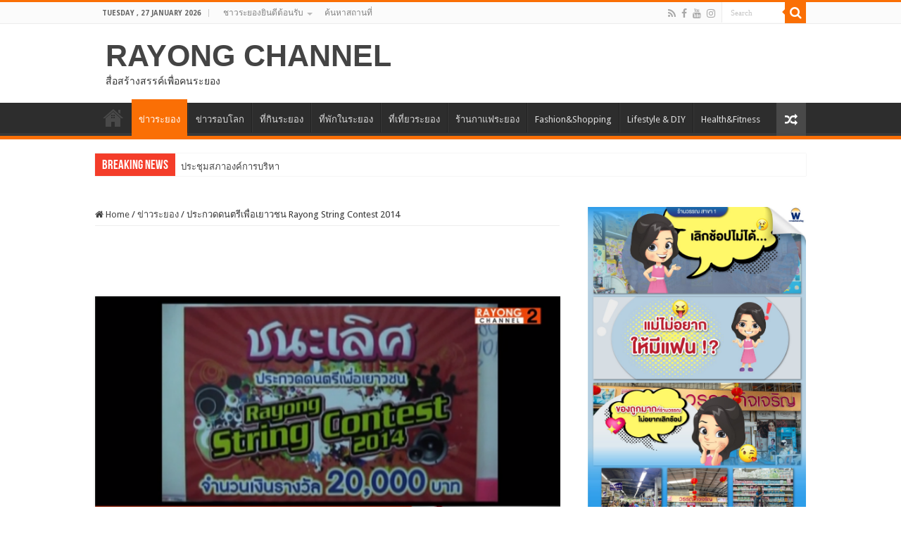

--- FILE ---
content_type: text/html; charset=UTF-8
request_url: https://www.rayongchannel.com/%E0%B8%82%E0%B9%88%E0%B8%B2%E0%B8%A7%E0%B8%A3%E0%B8%B0%E0%B8%A2%E0%B8%AD%E0%B8%87/%E0%B8%9B%E0%B8%A3%E0%B8%B0%E0%B8%81%E0%B8%A7%E0%B8%94%E0%B8%94%E0%B8%99%E0%B8%95%E0%B8%A3%E0%B8%B5%E0%B9%80%E0%B8%9E%E0%B8%B7%E0%B9%88%E0%B8%AD%E0%B9%80%E0%B8%A2%E0%B8%B2%E0%B8%A7%E0%B8%8A%E0%B8%99/
body_size: 21990
content:
<!DOCTYPE html>
<html lang="en-US" prefix="og: http://ogp.me/ns#">
<head>
<meta charset="UTF-8" />
<link rel="profile" href="https://gmpg.org/xfn/11" />
<link rel="pingback" href="https://www.rayongchannel.com/xmlrpc.php" />
<title>ประกวดดนตรีเพื่อเยาวชน  Rayong  String  Contest  2014 &#8211; RAYONG CHANNEL</title>
<meta property="og:title" content="ประกวดดนตรีเพื่อเยาวชน  Rayong  String  Contest  2014 - RAYONG CHANNEL"/>
<meta property="og:type" content="article"/>
<meta property="og:description" content="เทศบาลนครระยอง ขอเชิญเยาวชนที่มีความสามารถทางด้านดนตรี  เข้าร่วมประกวดดนตรีเพื่อเยาวชน ประจำปี 2557"/>
<meta property="og:url" content="https://www.rayongchannel.com/%e0%b8%82%e0%b9%88%e0%b8%b2%e0%b8%a7%e0%b8%a3%e0%b8%b0%e0%b8%a2%e0%b8%ad%e0%b8%87/%e0%b8%9b%e0%b8%a3%e0%b8%b0%e0%b8%81%e0%b8%a7%e0%b8%94%e0%b8%94%e0%b8%99%e0%b8%95%e0%b8%a3%e0%b8%b5%e0%b9%80%e0%b8%9e%e0%b8%b7%e0%b9%88%e0%b8%ad%e0%b9%80%e0%b8%a2%e0%b8%b2%e0%b8%a7%e0%b8%8a%e0%b8%99/"/>
<meta property="og:site_name" content="RAYONG CHANNEL"/>
<meta property="og:image" content="https://www.rayongchannel.com/wp-content/uploads/2014/03/ประกวดดนตรี.png" />
<meta name='robots' content='max-image-preview:large' />
	<style>img:is([sizes="auto" i], [sizes^="auto," i]) { contain-intrinsic-size: 3000px 1500px }</style>
	<link rel='dns-prefetch' href='//static.addtoany.com' />
<link rel='dns-prefetch' href='//fonts.googleapis.com' />
<link rel="alternate" type="application/rss+xml" title="RAYONG CHANNEL &raquo; Feed" href="https://www.rayongchannel.com/feed/" />
<link rel="alternate" type="application/rss+xml" title="RAYONG CHANNEL &raquo; Comments Feed" href="https://www.rayongchannel.com/comments/feed/" />
<link rel="alternate" type="application/rss+xml" title="RAYONG CHANNEL &raquo; ประกวดดนตรีเพื่อเยาวชน  Rayong  String  Contest  2014 Comments Feed" href="https://www.rayongchannel.com/%e0%b8%82%e0%b9%88%e0%b8%b2%e0%b8%a7%e0%b8%a3%e0%b8%b0%e0%b8%a2%e0%b8%ad%e0%b8%87/%e0%b8%9b%e0%b8%a3%e0%b8%b0%e0%b8%81%e0%b8%a7%e0%b8%94%e0%b8%94%e0%b8%99%e0%b8%95%e0%b8%a3%e0%b8%b5%e0%b9%80%e0%b8%9e%e0%b8%b7%e0%b9%88%e0%b8%ad%e0%b9%80%e0%b8%a2%e0%b8%b2%e0%b8%a7%e0%b8%8a%e0%b8%99/feed/" />
		<!-- This site uses the Google Analytics by ExactMetrics plugin v8.11.1 - Using Analytics tracking - https://www.exactmetrics.com/ -->
							<script src="//www.googletagmanager.com/gtag/js?id=G-781KM4KCJ6"  data-cfasync="false" data-wpfc-render="false" type="text/javascript" async></script>
			<script data-cfasync="false" data-wpfc-render="false" type="text/javascript">
				var em_version = '8.11.1';
				var em_track_user = true;
				var em_no_track_reason = '';
								var ExactMetricsDefaultLocations = {"page_location":"https:\/\/www.rayongchannel.com\/%E0%B8%82%E0%B9%88%E0%B8%B2%E0%B8%A7%E0%B8%A3%E0%B8%B0%E0%B8%A2%E0%B8%AD%E0%B8%87\/%E0%B8%9B%E0%B8%A3%E0%B8%B0%E0%B8%81%E0%B8%A7%E0%B8%94%E0%B8%94%E0%B8%99%E0%B8%95%E0%B8%A3%E0%B8%B5%E0%B9%80%E0%B8%9E%E0%B8%B7%E0%B9%88%E0%B8%AD%E0%B9%80%E0%B8%A2%E0%B8%B2%E0%B8%A7%E0%B8%8A%E0%B8%99\/"};
								if ( typeof ExactMetricsPrivacyGuardFilter === 'function' ) {
					var ExactMetricsLocations = (typeof ExactMetricsExcludeQuery === 'object') ? ExactMetricsPrivacyGuardFilter( ExactMetricsExcludeQuery ) : ExactMetricsPrivacyGuardFilter( ExactMetricsDefaultLocations );
				} else {
					var ExactMetricsLocations = (typeof ExactMetricsExcludeQuery === 'object') ? ExactMetricsExcludeQuery : ExactMetricsDefaultLocations;
				}

								var disableStrs = [
										'ga-disable-G-781KM4KCJ6',
									];

				/* Function to detect opted out users */
				function __gtagTrackerIsOptedOut() {
					for (var index = 0; index < disableStrs.length; index++) {
						if (document.cookie.indexOf(disableStrs[index] + '=true') > -1) {
							return true;
						}
					}

					return false;
				}

				/* Disable tracking if the opt-out cookie exists. */
				if (__gtagTrackerIsOptedOut()) {
					for (var index = 0; index < disableStrs.length; index++) {
						window[disableStrs[index]] = true;
					}
				}

				/* Opt-out function */
				function __gtagTrackerOptout() {
					for (var index = 0; index < disableStrs.length; index++) {
						document.cookie = disableStrs[index] + '=true; expires=Thu, 31 Dec 2099 23:59:59 UTC; path=/';
						window[disableStrs[index]] = true;
					}
				}

				if ('undefined' === typeof gaOptout) {
					function gaOptout() {
						__gtagTrackerOptout();
					}
				}
								window.dataLayer = window.dataLayer || [];

				window.ExactMetricsDualTracker = {
					helpers: {},
					trackers: {},
				};
				if (em_track_user) {
					function __gtagDataLayer() {
						dataLayer.push(arguments);
					}

					function __gtagTracker(type, name, parameters) {
						if (!parameters) {
							parameters = {};
						}

						if (parameters.send_to) {
							__gtagDataLayer.apply(null, arguments);
							return;
						}

						if (type === 'event') {
														parameters.send_to = exactmetrics_frontend.v4_id;
							var hookName = name;
							if (typeof parameters['event_category'] !== 'undefined') {
								hookName = parameters['event_category'] + ':' + name;
							}

							if (typeof ExactMetricsDualTracker.trackers[hookName] !== 'undefined') {
								ExactMetricsDualTracker.trackers[hookName](parameters);
							} else {
								__gtagDataLayer('event', name, parameters);
							}
							
						} else {
							__gtagDataLayer.apply(null, arguments);
						}
					}

					__gtagTracker('js', new Date());
					__gtagTracker('set', {
						'developer_id.dNDMyYj': true,
											});
					if ( ExactMetricsLocations.page_location ) {
						__gtagTracker('set', ExactMetricsLocations);
					}
										__gtagTracker('config', 'G-781KM4KCJ6', {"forceSSL":"true"} );
										window.gtag = __gtagTracker;										(function () {
						/* https://developers.google.com/analytics/devguides/collection/analyticsjs/ */
						/* ga and __gaTracker compatibility shim. */
						var noopfn = function () {
							return null;
						};
						var newtracker = function () {
							return new Tracker();
						};
						var Tracker = function () {
							return null;
						};
						var p = Tracker.prototype;
						p.get = noopfn;
						p.set = noopfn;
						p.send = function () {
							var args = Array.prototype.slice.call(arguments);
							args.unshift('send');
							__gaTracker.apply(null, args);
						};
						var __gaTracker = function () {
							var len = arguments.length;
							if (len === 0) {
								return;
							}
							var f = arguments[len - 1];
							if (typeof f !== 'object' || f === null || typeof f.hitCallback !== 'function') {
								if ('send' === arguments[0]) {
									var hitConverted, hitObject = false, action;
									if ('event' === arguments[1]) {
										if ('undefined' !== typeof arguments[3]) {
											hitObject = {
												'eventAction': arguments[3],
												'eventCategory': arguments[2],
												'eventLabel': arguments[4],
												'value': arguments[5] ? arguments[5] : 1,
											}
										}
									}
									if ('pageview' === arguments[1]) {
										if ('undefined' !== typeof arguments[2]) {
											hitObject = {
												'eventAction': 'page_view',
												'page_path': arguments[2],
											}
										}
									}
									if (typeof arguments[2] === 'object') {
										hitObject = arguments[2];
									}
									if (typeof arguments[5] === 'object') {
										Object.assign(hitObject, arguments[5]);
									}
									if ('undefined' !== typeof arguments[1].hitType) {
										hitObject = arguments[1];
										if ('pageview' === hitObject.hitType) {
											hitObject.eventAction = 'page_view';
										}
									}
									if (hitObject) {
										action = 'timing' === arguments[1].hitType ? 'timing_complete' : hitObject.eventAction;
										hitConverted = mapArgs(hitObject);
										__gtagTracker('event', action, hitConverted);
									}
								}
								return;
							}

							function mapArgs(args) {
								var arg, hit = {};
								var gaMap = {
									'eventCategory': 'event_category',
									'eventAction': 'event_action',
									'eventLabel': 'event_label',
									'eventValue': 'event_value',
									'nonInteraction': 'non_interaction',
									'timingCategory': 'event_category',
									'timingVar': 'name',
									'timingValue': 'value',
									'timingLabel': 'event_label',
									'page': 'page_path',
									'location': 'page_location',
									'title': 'page_title',
									'referrer' : 'page_referrer',
								};
								for (arg in args) {
																		if (!(!args.hasOwnProperty(arg) || !gaMap.hasOwnProperty(arg))) {
										hit[gaMap[arg]] = args[arg];
									} else {
										hit[arg] = args[arg];
									}
								}
								return hit;
							}

							try {
								f.hitCallback();
							} catch (ex) {
							}
						};
						__gaTracker.create = newtracker;
						__gaTracker.getByName = newtracker;
						__gaTracker.getAll = function () {
							return [];
						};
						__gaTracker.remove = noopfn;
						__gaTracker.loaded = true;
						window['__gaTracker'] = __gaTracker;
					})();
									} else {
										console.log("");
					(function () {
						function __gtagTracker() {
							return null;
						}

						window['__gtagTracker'] = __gtagTracker;
						window['gtag'] = __gtagTracker;
					})();
									}
			</script>
							<!-- / Google Analytics by ExactMetrics -->
		<script type="text/javascript">
/* <![CDATA[ */
window._wpemojiSettings = {"baseUrl":"https:\/\/s.w.org\/images\/core\/emoji\/16.0.1\/72x72\/","ext":".png","svgUrl":"https:\/\/s.w.org\/images\/core\/emoji\/16.0.1\/svg\/","svgExt":".svg","source":{"concatemoji":"https:\/\/www.rayongchannel.com\/wp-includes\/js\/wp-emoji-release.min.js"}};
/*! This file is auto-generated */
!function(s,n){var o,i,e;function c(e){try{var t={supportTests:e,timestamp:(new Date).valueOf()};sessionStorage.setItem(o,JSON.stringify(t))}catch(e){}}function p(e,t,n){e.clearRect(0,0,e.canvas.width,e.canvas.height),e.fillText(t,0,0);var t=new Uint32Array(e.getImageData(0,0,e.canvas.width,e.canvas.height).data),a=(e.clearRect(0,0,e.canvas.width,e.canvas.height),e.fillText(n,0,0),new Uint32Array(e.getImageData(0,0,e.canvas.width,e.canvas.height).data));return t.every(function(e,t){return e===a[t]})}function u(e,t){e.clearRect(0,0,e.canvas.width,e.canvas.height),e.fillText(t,0,0);for(var n=e.getImageData(16,16,1,1),a=0;a<n.data.length;a++)if(0!==n.data[a])return!1;return!0}function f(e,t,n,a){switch(t){case"flag":return n(e,"\ud83c\udff3\ufe0f\u200d\u26a7\ufe0f","\ud83c\udff3\ufe0f\u200b\u26a7\ufe0f")?!1:!n(e,"\ud83c\udde8\ud83c\uddf6","\ud83c\udde8\u200b\ud83c\uddf6")&&!n(e,"\ud83c\udff4\udb40\udc67\udb40\udc62\udb40\udc65\udb40\udc6e\udb40\udc67\udb40\udc7f","\ud83c\udff4\u200b\udb40\udc67\u200b\udb40\udc62\u200b\udb40\udc65\u200b\udb40\udc6e\u200b\udb40\udc67\u200b\udb40\udc7f");case"emoji":return!a(e,"\ud83e\udedf")}return!1}function g(e,t,n,a){var r="undefined"!=typeof WorkerGlobalScope&&self instanceof WorkerGlobalScope?new OffscreenCanvas(300,150):s.createElement("canvas"),o=r.getContext("2d",{willReadFrequently:!0}),i=(o.textBaseline="top",o.font="600 32px Arial",{});return e.forEach(function(e){i[e]=t(o,e,n,a)}),i}function t(e){var t=s.createElement("script");t.src=e,t.defer=!0,s.head.appendChild(t)}"undefined"!=typeof Promise&&(o="wpEmojiSettingsSupports",i=["flag","emoji"],n.supports={everything:!0,everythingExceptFlag:!0},e=new Promise(function(e){s.addEventListener("DOMContentLoaded",e,{once:!0})}),new Promise(function(t){var n=function(){try{var e=JSON.parse(sessionStorage.getItem(o));if("object"==typeof e&&"number"==typeof e.timestamp&&(new Date).valueOf()<e.timestamp+604800&&"object"==typeof e.supportTests)return e.supportTests}catch(e){}return null}();if(!n){if("undefined"!=typeof Worker&&"undefined"!=typeof OffscreenCanvas&&"undefined"!=typeof URL&&URL.createObjectURL&&"undefined"!=typeof Blob)try{var e="postMessage("+g.toString()+"("+[JSON.stringify(i),f.toString(),p.toString(),u.toString()].join(",")+"));",a=new Blob([e],{type:"text/javascript"}),r=new Worker(URL.createObjectURL(a),{name:"wpTestEmojiSupports"});return void(r.onmessage=function(e){c(n=e.data),r.terminate(),t(n)})}catch(e){}c(n=g(i,f,p,u))}t(n)}).then(function(e){for(var t in e)n.supports[t]=e[t],n.supports.everything=n.supports.everything&&n.supports[t],"flag"!==t&&(n.supports.everythingExceptFlag=n.supports.everythingExceptFlag&&n.supports[t]);n.supports.everythingExceptFlag=n.supports.everythingExceptFlag&&!n.supports.flag,n.DOMReady=!1,n.readyCallback=function(){n.DOMReady=!0}}).then(function(){return e}).then(function(){var e;n.supports.everything||(n.readyCallback(),(e=n.source||{}).concatemoji?t(e.concatemoji):e.wpemoji&&e.twemoji&&(t(e.twemoji),t(e.wpemoji)))}))}((window,document),window._wpemojiSettings);
/* ]]> */
</script>
<style id='wp-emoji-styles-inline-css' type='text/css'>

	img.wp-smiley, img.emoji {
		display: inline !important;
		border: none !important;
		box-shadow: none !important;
		height: 1em !important;
		width: 1em !important;
		margin: 0 0.07em !important;
		vertical-align: -0.1em !important;
		background: none !important;
		padding: 0 !important;
	}
</style>
<link rel='stylesheet' id='wp-block-library-css' href='https://www.rayongchannel.com/wp-includes/css/dist/block-library/style.min.css' type='text/css' media='all' />
<style id='classic-theme-styles-inline-css' type='text/css'>
/*! This file is auto-generated */
.wp-block-button__link{color:#fff;background-color:#32373c;border-radius:9999px;box-shadow:none;text-decoration:none;padding:calc(.667em + 2px) calc(1.333em + 2px);font-size:1.125em}.wp-block-file__button{background:#32373c;color:#fff;text-decoration:none}
</style>
<style id='global-styles-inline-css' type='text/css'>
:root{--wp--preset--aspect-ratio--square: 1;--wp--preset--aspect-ratio--4-3: 4/3;--wp--preset--aspect-ratio--3-4: 3/4;--wp--preset--aspect-ratio--3-2: 3/2;--wp--preset--aspect-ratio--2-3: 2/3;--wp--preset--aspect-ratio--16-9: 16/9;--wp--preset--aspect-ratio--9-16: 9/16;--wp--preset--color--black: #000000;--wp--preset--color--cyan-bluish-gray: #abb8c3;--wp--preset--color--white: #ffffff;--wp--preset--color--pale-pink: #f78da7;--wp--preset--color--vivid-red: #cf2e2e;--wp--preset--color--luminous-vivid-orange: #ff6900;--wp--preset--color--luminous-vivid-amber: #fcb900;--wp--preset--color--light-green-cyan: #7bdcb5;--wp--preset--color--vivid-green-cyan: #00d084;--wp--preset--color--pale-cyan-blue: #8ed1fc;--wp--preset--color--vivid-cyan-blue: #0693e3;--wp--preset--color--vivid-purple: #9b51e0;--wp--preset--gradient--vivid-cyan-blue-to-vivid-purple: linear-gradient(135deg,rgba(6,147,227,1) 0%,rgb(155,81,224) 100%);--wp--preset--gradient--light-green-cyan-to-vivid-green-cyan: linear-gradient(135deg,rgb(122,220,180) 0%,rgb(0,208,130) 100%);--wp--preset--gradient--luminous-vivid-amber-to-luminous-vivid-orange: linear-gradient(135deg,rgba(252,185,0,1) 0%,rgba(255,105,0,1) 100%);--wp--preset--gradient--luminous-vivid-orange-to-vivid-red: linear-gradient(135deg,rgba(255,105,0,1) 0%,rgb(207,46,46) 100%);--wp--preset--gradient--very-light-gray-to-cyan-bluish-gray: linear-gradient(135deg,rgb(238,238,238) 0%,rgb(169,184,195) 100%);--wp--preset--gradient--cool-to-warm-spectrum: linear-gradient(135deg,rgb(74,234,220) 0%,rgb(151,120,209) 20%,rgb(207,42,186) 40%,rgb(238,44,130) 60%,rgb(251,105,98) 80%,rgb(254,248,76) 100%);--wp--preset--gradient--blush-light-purple: linear-gradient(135deg,rgb(255,206,236) 0%,rgb(152,150,240) 100%);--wp--preset--gradient--blush-bordeaux: linear-gradient(135deg,rgb(254,205,165) 0%,rgb(254,45,45) 50%,rgb(107,0,62) 100%);--wp--preset--gradient--luminous-dusk: linear-gradient(135deg,rgb(255,203,112) 0%,rgb(199,81,192) 50%,rgb(65,88,208) 100%);--wp--preset--gradient--pale-ocean: linear-gradient(135deg,rgb(255,245,203) 0%,rgb(182,227,212) 50%,rgb(51,167,181) 100%);--wp--preset--gradient--electric-grass: linear-gradient(135deg,rgb(202,248,128) 0%,rgb(113,206,126) 100%);--wp--preset--gradient--midnight: linear-gradient(135deg,rgb(2,3,129) 0%,rgb(40,116,252) 100%);--wp--preset--font-size--small: 13px;--wp--preset--font-size--medium: 20px;--wp--preset--font-size--large: 36px;--wp--preset--font-size--x-large: 42px;--wp--preset--spacing--20: 0.44rem;--wp--preset--spacing--30: 0.67rem;--wp--preset--spacing--40: 1rem;--wp--preset--spacing--50: 1.5rem;--wp--preset--spacing--60: 2.25rem;--wp--preset--spacing--70: 3.38rem;--wp--preset--spacing--80: 5.06rem;--wp--preset--shadow--natural: 6px 6px 9px rgba(0, 0, 0, 0.2);--wp--preset--shadow--deep: 12px 12px 50px rgba(0, 0, 0, 0.4);--wp--preset--shadow--sharp: 6px 6px 0px rgba(0, 0, 0, 0.2);--wp--preset--shadow--outlined: 6px 6px 0px -3px rgba(255, 255, 255, 1), 6px 6px rgba(0, 0, 0, 1);--wp--preset--shadow--crisp: 6px 6px 0px rgba(0, 0, 0, 1);}:where(.is-layout-flex){gap: 0.5em;}:where(.is-layout-grid){gap: 0.5em;}body .is-layout-flex{display: flex;}.is-layout-flex{flex-wrap: wrap;align-items: center;}.is-layout-flex > :is(*, div){margin: 0;}body .is-layout-grid{display: grid;}.is-layout-grid > :is(*, div){margin: 0;}:where(.wp-block-columns.is-layout-flex){gap: 2em;}:where(.wp-block-columns.is-layout-grid){gap: 2em;}:where(.wp-block-post-template.is-layout-flex){gap: 1.25em;}:where(.wp-block-post-template.is-layout-grid){gap: 1.25em;}.has-black-color{color: var(--wp--preset--color--black) !important;}.has-cyan-bluish-gray-color{color: var(--wp--preset--color--cyan-bluish-gray) !important;}.has-white-color{color: var(--wp--preset--color--white) !important;}.has-pale-pink-color{color: var(--wp--preset--color--pale-pink) !important;}.has-vivid-red-color{color: var(--wp--preset--color--vivid-red) !important;}.has-luminous-vivid-orange-color{color: var(--wp--preset--color--luminous-vivid-orange) !important;}.has-luminous-vivid-amber-color{color: var(--wp--preset--color--luminous-vivid-amber) !important;}.has-light-green-cyan-color{color: var(--wp--preset--color--light-green-cyan) !important;}.has-vivid-green-cyan-color{color: var(--wp--preset--color--vivid-green-cyan) !important;}.has-pale-cyan-blue-color{color: var(--wp--preset--color--pale-cyan-blue) !important;}.has-vivid-cyan-blue-color{color: var(--wp--preset--color--vivid-cyan-blue) !important;}.has-vivid-purple-color{color: var(--wp--preset--color--vivid-purple) !important;}.has-black-background-color{background-color: var(--wp--preset--color--black) !important;}.has-cyan-bluish-gray-background-color{background-color: var(--wp--preset--color--cyan-bluish-gray) !important;}.has-white-background-color{background-color: var(--wp--preset--color--white) !important;}.has-pale-pink-background-color{background-color: var(--wp--preset--color--pale-pink) !important;}.has-vivid-red-background-color{background-color: var(--wp--preset--color--vivid-red) !important;}.has-luminous-vivid-orange-background-color{background-color: var(--wp--preset--color--luminous-vivid-orange) !important;}.has-luminous-vivid-amber-background-color{background-color: var(--wp--preset--color--luminous-vivid-amber) !important;}.has-light-green-cyan-background-color{background-color: var(--wp--preset--color--light-green-cyan) !important;}.has-vivid-green-cyan-background-color{background-color: var(--wp--preset--color--vivid-green-cyan) !important;}.has-pale-cyan-blue-background-color{background-color: var(--wp--preset--color--pale-cyan-blue) !important;}.has-vivid-cyan-blue-background-color{background-color: var(--wp--preset--color--vivid-cyan-blue) !important;}.has-vivid-purple-background-color{background-color: var(--wp--preset--color--vivid-purple) !important;}.has-black-border-color{border-color: var(--wp--preset--color--black) !important;}.has-cyan-bluish-gray-border-color{border-color: var(--wp--preset--color--cyan-bluish-gray) !important;}.has-white-border-color{border-color: var(--wp--preset--color--white) !important;}.has-pale-pink-border-color{border-color: var(--wp--preset--color--pale-pink) !important;}.has-vivid-red-border-color{border-color: var(--wp--preset--color--vivid-red) !important;}.has-luminous-vivid-orange-border-color{border-color: var(--wp--preset--color--luminous-vivid-orange) !important;}.has-luminous-vivid-amber-border-color{border-color: var(--wp--preset--color--luminous-vivid-amber) !important;}.has-light-green-cyan-border-color{border-color: var(--wp--preset--color--light-green-cyan) !important;}.has-vivid-green-cyan-border-color{border-color: var(--wp--preset--color--vivid-green-cyan) !important;}.has-pale-cyan-blue-border-color{border-color: var(--wp--preset--color--pale-cyan-blue) !important;}.has-vivid-cyan-blue-border-color{border-color: var(--wp--preset--color--vivid-cyan-blue) !important;}.has-vivid-purple-border-color{border-color: var(--wp--preset--color--vivid-purple) !important;}.has-vivid-cyan-blue-to-vivid-purple-gradient-background{background: var(--wp--preset--gradient--vivid-cyan-blue-to-vivid-purple) !important;}.has-light-green-cyan-to-vivid-green-cyan-gradient-background{background: var(--wp--preset--gradient--light-green-cyan-to-vivid-green-cyan) !important;}.has-luminous-vivid-amber-to-luminous-vivid-orange-gradient-background{background: var(--wp--preset--gradient--luminous-vivid-amber-to-luminous-vivid-orange) !important;}.has-luminous-vivid-orange-to-vivid-red-gradient-background{background: var(--wp--preset--gradient--luminous-vivid-orange-to-vivid-red) !important;}.has-very-light-gray-to-cyan-bluish-gray-gradient-background{background: var(--wp--preset--gradient--very-light-gray-to-cyan-bluish-gray) !important;}.has-cool-to-warm-spectrum-gradient-background{background: var(--wp--preset--gradient--cool-to-warm-spectrum) !important;}.has-blush-light-purple-gradient-background{background: var(--wp--preset--gradient--blush-light-purple) !important;}.has-blush-bordeaux-gradient-background{background: var(--wp--preset--gradient--blush-bordeaux) !important;}.has-luminous-dusk-gradient-background{background: var(--wp--preset--gradient--luminous-dusk) !important;}.has-pale-ocean-gradient-background{background: var(--wp--preset--gradient--pale-ocean) !important;}.has-electric-grass-gradient-background{background: var(--wp--preset--gradient--electric-grass) !important;}.has-midnight-gradient-background{background: var(--wp--preset--gradient--midnight) !important;}.has-small-font-size{font-size: var(--wp--preset--font-size--small) !important;}.has-medium-font-size{font-size: var(--wp--preset--font-size--medium) !important;}.has-large-font-size{font-size: var(--wp--preset--font-size--large) !important;}.has-x-large-font-size{font-size: var(--wp--preset--font-size--x-large) !important;}
:where(.wp-block-post-template.is-layout-flex){gap: 1.25em;}:where(.wp-block-post-template.is-layout-grid){gap: 1.25em;}
:where(.wp-block-columns.is-layout-flex){gap: 2em;}:where(.wp-block-columns.is-layout-grid){gap: 2em;}
:root :where(.wp-block-pullquote){font-size: 1.5em;line-height: 1.6;}
</style>
<link rel='stylesheet' id='cfblbcss-css' href='https://www.rayongchannel.com/wp-content/plugins/cardoza-facebook-like-box/cardozafacebook.css' type='text/css' media='all' />
<link rel='stylesheet' id='simple-google-adsense-styles-css' href='https://www.rayongchannel.com/wp-content/plugins/simple-google-adsense/assets/css/adsense.css' type='text/css' media='all' />
<link rel='stylesheet' id='taqyeem-buttons-style-css' href='https://www.rayongchannel.com/wp-content/plugins/taqyeem-buttons/assets/style.css' type='text/css' media='all' />
<link rel='stylesheet' id='taqyeem-style-css' href='https://www.rayongchannel.com/wp-content/plugins/taqyeem/style.css' type='text/css' media='all' />
<link rel='stylesheet' id='wpsl-styles-css' href='https://www.rayongchannel.com/wp-content/plugins/wp-store-locator/css/styles.min.css' type='text/css' media='all' />
<link rel='stylesheet' id='tie-style-css' href='https://www.rayongchannel.com/wp-content/themes/sahifa/style.css' type='text/css' media='all' />
<link rel='stylesheet' id='tie-ilightbox-skin-css' href='https://www.rayongchannel.com/wp-content/themes/sahifa/css/ilightbox/dark-skin/skin.css' type='text/css' media='all' />
<link rel='stylesheet' id='Droid+Sans-css' href='https://fonts.googleapis.com/css?family=Droid+Sans%3Aregular%2C700' type='text/css' media='all' />
<link rel='stylesheet' id='addtoany-css' href='https://www.rayongchannel.com/wp-content/plugins/add-to-any/addtoany.min.css' type='text/css' media='all' />
<link rel='stylesheet' id='promoslider_main-css' href='https://www.rayongchannel.com/wp-content/plugins/promotion-slider/css/slider.css' type='text/css' media='all' />
<script type="text/javascript" src="https://www.rayongchannel.com/wp-content/plugins/google-analytics-dashboard-for-wp/assets/js/frontend-gtag.min.js" id="exactmetrics-frontend-script-js" async="async" data-wp-strategy="async"></script>
<script data-cfasync="false" data-wpfc-render="false" type="text/javascript" id='exactmetrics-frontend-script-js-extra'>/* <![CDATA[ */
var exactmetrics_frontend = {"js_events_tracking":"true","download_extensions":"zip,mp3,mpeg,pdf,doc,ppt,xls,jpeg,png,gif,tiff","inbound_paths":"[{\"path\":\"\\\/go\\\/\",\"label\":\"affiliate\"},{\"path\":\"\\\/recommend\\\/\",\"label\":\"affiliate\"}]","home_url":"https:\/\/www.rayongchannel.com","hash_tracking":"false","v4_id":"G-781KM4KCJ6"};/* ]]> */
</script>
<script type="text/javascript" id="addtoany-core-js-before">
/* <![CDATA[ */
window.a2a_config=window.a2a_config||{};a2a_config.callbacks=[];a2a_config.overlays=[];a2a_config.templates={};
/* ]]> */
</script>
<script type="text/javascript" defer src="https://static.addtoany.com/menu/page.js" id="addtoany-core-js"></script>
<script type="text/javascript" src="https://www.rayongchannel.com/wp-includes/js/jquery/jquery.min.js" id="jquery-core-js"></script>
<script type="text/javascript" src="https://www.rayongchannel.com/wp-includes/js/jquery/jquery-migrate.min.js" id="jquery-migrate-js"></script>
<script type="text/javascript" defer src="https://www.rayongchannel.com/wp-content/plugins/add-to-any/addtoany.min.js" id="addtoany-jquery-js"></script>
<script type="text/javascript" src="https://www.rayongchannel.com/wp-content/plugins/cardoza-facebook-like-box/cardozafacebook.js" id="cfblbjs-js"></script>
<script type="text/javascript" src="https://www.rayongchannel.com/wp-content/plugins/taqyeem/js/tie.js" id="taqyeem-main-js"></script>
<script type="text/javascript" id="promoslider_main-js-extra">
/* <![CDATA[ */
var promoslider_options = {"version":"3.3.4"};
/* ]]> */
</script>
<script type="text/javascript" src="https://www.rayongchannel.com/wp-content/plugins/promotion-slider/js/promoslider.js" id="promoslider_main-js"></script>
<link rel="https://api.w.org/" href="https://www.rayongchannel.com/wp-json/" /><link rel="alternate" title="JSON" type="application/json" href="https://www.rayongchannel.com/wp-json/wp/v2/posts/6371" /><link rel="EditURI" type="application/rsd+xml" title="RSD" href="https://www.rayongchannel.com/xmlrpc.php?rsd" />
<meta name="generator" content="WordPress 6.8.3" />
<link rel="canonical" href="https://www.rayongchannel.com/%e0%b8%82%e0%b9%88%e0%b8%b2%e0%b8%a7%e0%b8%a3%e0%b8%b0%e0%b8%a2%e0%b8%ad%e0%b8%87/%e0%b8%9b%e0%b8%a3%e0%b8%b0%e0%b8%81%e0%b8%a7%e0%b8%94%e0%b8%94%e0%b8%99%e0%b8%95%e0%b8%a3%e0%b8%b5%e0%b9%80%e0%b8%9e%e0%b8%b7%e0%b9%88%e0%b8%ad%e0%b9%80%e0%b8%a2%e0%b8%b2%e0%b8%a7%e0%b8%8a%e0%b8%99/" />
<link rel='shortlink' href='https://www.rayongchannel.com/?p=6371' />
<link rel="alternate" title="oEmbed (JSON)" type="application/json+oembed" href="https://www.rayongchannel.com/wp-json/oembed/1.0/embed?url=https%3A%2F%2Fwww.rayongchannel.com%2F%25e0%25b8%2582%25e0%25b9%2588%25e0%25b8%25b2%25e0%25b8%25a7%25e0%25b8%25a3%25e0%25b8%25b0%25e0%25b8%25a2%25e0%25b8%25ad%25e0%25b8%2587%2F%25e0%25b8%259b%25e0%25b8%25a3%25e0%25b8%25b0%25e0%25b8%2581%25e0%25b8%25a7%25e0%25b8%2594%25e0%25b8%2594%25e0%25b8%2599%25e0%25b8%2595%25e0%25b8%25a3%25e0%25b8%25b5%25e0%25b9%2580%25e0%25b8%259e%25e0%25b8%25b7%25e0%25b9%2588%25e0%25b8%25ad%25e0%25b9%2580%25e0%25b8%25a2%25e0%25b8%25b2%25e0%25b8%25a7%25e0%25b8%258a%25e0%25b8%2599%2F" />
<link rel="alternate" title="oEmbed (XML)" type="text/xml+oembed" href="https://www.rayongchannel.com/wp-json/oembed/1.0/embed?url=https%3A%2F%2Fwww.rayongchannel.com%2F%25e0%25b8%2582%25e0%25b9%2588%25e0%25b8%25b2%25e0%25b8%25a7%25e0%25b8%25a3%25e0%25b8%25b0%25e0%25b8%25a2%25e0%25b8%25ad%25e0%25b8%2587%2F%25e0%25b8%259b%25e0%25b8%25a3%25e0%25b8%25b0%25e0%25b8%2581%25e0%25b8%25a7%25e0%25b8%2594%25e0%25b8%2594%25e0%25b8%2599%25e0%25b8%2595%25e0%25b8%25a3%25e0%25b8%25b5%25e0%25b9%2580%25e0%25b8%259e%25e0%25b8%25b7%25e0%25b9%2588%25e0%25b8%25ad%25e0%25b9%2580%25e0%25b8%25a2%25e0%25b8%25b2%25e0%25b8%25a7%25e0%25b8%258a%25e0%25b8%2599%2F&#038;format=xml" />
<script type='text/javascript'>
/* <![CDATA[ */
var taqyeem = {"ajaxurl":"https://www.rayongchannel.com/wp-admin/admin-ajax.php" , "your_rating":"Your Rating:"};
/* ]]> */
</script>

<style type="text/css" media="screen">

</style>
<link rel="shortcut icon" href="https://www.rayongchannel.com/wp-content/uploads/2019/05/favical-01.png" title="Favicon" />
<!--[if IE]>
<script type="text/javascript">jQuery(document).ready(function (){ jQuery(".menu-item").has("ul").children("a").attr("aria-haspopup", "true");});</script>
<![endif]-->
<!--[if lt IE 9]>
<script src="https://www.rayongchannel.com/wp-content/themes/sahifa/js/html5.js"></script>
<script src="https://www.rayongchannel.com/wp-content/themes/sahifa/js/selectivizr-min.js"></script>
<![endif]-->
<!--[if IE 9]>
<link rel="stylesheet" type="text/css" media="all" href="https://www.rayongchannel.com/wp-content/themes/sahifa/css/ie9.css" />
<![endif]-->
<!--[if IE 8]>
<link rel="stylesheet" type="text/css" media="all" href="https://www.rayongchannel.com/wp-content/themes/sahifa/css/ie8.css" />
<![endif]-->
<!--[if IE 7]>
<link rel="stylesheet" type="text/css" media="all" href="https://www.rayongchannel.com/wp-content/themes/sahifa/css/ie7.css" />
<![endif]-->


<meta name="viewport" content="width=device-width, initial-scale=1.0" />
<link rel="apple-touch-icon-precomposed" sizes="144x144" href="https://www.rayongchannel.com/wp-content/uploads/2019/05/favical-01.png" />
<link rel="apple-touch-icon-precomposed" sizes="120x120" href="https://www.rayongchannel.com/wp-content/uploads/2019/05/favical-01.png" />
<link rel="apple-touch-icon-precomposed" sizes="72x72" href="https://www.rayongchannel.com/wp-content/uploads/2019/05/favical-01.png" />
<link rel="apple-touch-icon-precomposed" href="https://www.rayongchannel.com/wp-content/uploads/2019/05/favical-01.png" />

<script async src="https://pagead2.googlesyndication.com/pagead/js/adsbygoogle.js?client=ca-pub-6326327680811113"
     crossorigin="anonymous"></script>

<style type="text/css" media="screen">

body{
	font-family: 'Droid Sans';
}

::-webkit-scrollbar {
	width: 8px;
	height:8px;
}

#main-nav,
.cat-box-content,
#sidebar .widget-container,
.post-listing,
#commentform {
	border-bottom-color: #fa6f05;
}

.search-block .search-button,
#topcontrol,
#main-nav ul li.current-menu-item a,
#main-nav ul li.current-menu-item a:hover,
#main-nav ul li.current_page_parent a,
#main-nav ul li.current_page_parent a:hover,
#main-nav ul li.current-menu-parent a,
#main-nav ul li.current-menu-parent a:hover,
#main-nav ul li.current-page-ancestor a,
#main-nav ul li.current-page-ancestor a:hover,
.pagination span.current,
.share-post span.share-text,
.flex-control-paging li a.flex-active,
.ei-slider-thumbs li.ei-slider-element,
.review-percentage .review-item span span,
.review-final-score,
.button,
a.button,
a.more-link,
#main-content input[type="submit"],
.form-submit #submit,
#login-form .login-button,
.widget-feedburner .feedburner-subscribe,
input[type="submit"],
#buddypress button,
#buddypress a.button,
#buddypress input[type=submit],
#buddypress input[type=reset],
#buddypress ul.button-nav li a,
#buddypress div.generic-button a,
#buddypress .comment-reply-link,
#buddypress div.item-list-tabs ul li a span,
#buddypress div.item-list-tabs ul li.selected a,
#buddypress div.item-list-tabs ul li.current a,
#buddypress #members-directory-form div.item-list-tabs ul li.selected span,
#members-list-options a.selected,
#groups-list-options a.selected,
body.dark-skin #buddypress div.item-list-tabs ul li a span,
body.dark-skin #buddypress div.item-list-tabs ul li.selected a,
body.dark-skin #buddypress div.item-list-tabs ul li.current a,
body.dark-skin #members-list-options a.selected,
body.dark-skin #groups-list-options a.selected,
.search-block-large .search-button,
#featured-posts .flex-next:hover,
#featured-posts .flex-prev:hover,
a.tie-cart span.shooping-count,
.woocommerce span.onsale,
.woocommerce-page span.onsale ,
.woocommerce .widget_price_filter .ui-slider .ui-slider-handle,
.woocommerce-page .widget_price_filter .ui-slider .ui-slider-handle,
#check-also-close,
a.post-slideshow-next,
a.post-slideshow-prev,
.widget_price_filter .ui-slider .ui-slider-handle,
.quantity .minus:hover,
.quantity .plus:hover,
.mejs-container .mejs-controls .mejs-time-rail .mejs-time-current,
#reading-position-indicator  {
	background-color:#fa6f05;
}

::-webkit-scrollbar-thumb{
	background-color:#fa6f05 !important;
}

#theme-footer,
#theme-header,
.top-nav ul li.current-menu-item:before,
#main-nav .menu-sub-content ,
#main-nav ul ul,
#check-also-box {
	border-top-color: #fa6f05;
}

.search-block:after {
	border-right-color:#fa6f05;
}

body.rtl .search-block:after {
	border-left-color:#fa6f05;
}

#main-nav ul > li.menu-item-has-children:hover > a:after,
#main-nav ul > li.mega-menu:hover > a:after {
	border-color:transparent transparent #fa6f05;
}

.widget.timeline-posts li a:hover,
.widget.timeline-posts li a:hover span.tie-date {
	color: #fa6f05;
}

.widget.timeline-posts li a:hover span.tie-date:before {
	background: #fa6f05;
	border-color: #fa6f05;
}

#order_review,
#order_review_heading {
	border-color: #fa6f05;
}


body {
	background-image : url(https://www.rayongchannel.com/wp-content/themes/sahifa/images/patterns/body-bg27.png);
	background-position: top center;
}

a:hover {
	color: #8a8a8a;
}
		
</style>

		<script type="text/javascript">
			/* <![CDATA[ */
				var sf_position = '0';
				var sf_templates = "<a href=\"{search_url_escaped}\">View All Results<\/a>";
				var sf_input = '.search-live';
				jQuery(document).ready(function(){
					jQuery(sf_input).ajaxyLiveSearch({"expand":false,"searchUrl":"https:\/\/www.rayongchannel.com\/?s=%s","text":"Search","delay":500,"iwidth":180,"width":315,"ajaxUrl":"https:\/\/www.rayongchannel.com\/wp-admin\/admin-ajax.php","rtl":0});
					jQuery(".live-search_ajaxy-selective-input").keyup(function() {
						var width = jQuery(this).val().length * 8;
						if(width < 50) {
							width = 50;
						}
						jQuery(this).width(width);
					});
					jQuery(".live-search_ajaxy-selective-search").click(function() {
						jQuery(this).find(".live-search_ajaxy-selective-input").focus();
					});
					jQuery(".live-search_ajaxy-selective-close").click(function() {
						jQuery(this).parent().remove();
					});
				});
			/* ]]> */
		</script>
		</head>
<body data-rsssl=1 id="top" class="wp-singular post-template-default single single-post postid-6371 single-format-standard wp-theme-sahifa lazy-enabled">

<div class="wrapper-outer">

	<div class="background-cover"></div>

	<aside id="slide-out">

			<div class="search-mobile">
			<form method="get" id="searchform-mobile" action="https://www.rayongchannel.com/">
				<button class="search-button" type="submit" value="Search"><i class="fa fa-search"></i></button>
				<input type="text" id="s-mobile" name="s" title="Search" value="Search" onfocus="if (this.value == 'Search') {this.value = '';}" onblur="if (this.value == '') {this.value = 'Search';}"  />
			</form>
		</div><!-- .search-mobile /-->
	
			<div class="social-icons">
		<a class="ttip-none" title="Rss" href="https://www.rayongchannel.com/feed/" target="_blank"><i class="fa fa-rss"></i></a><a class="ttip-none" title="Facebook" href="https://www.facebook.com/Rayongchannel/" target="_blank"><i class="fa fa-facebook"></i></a><a class="ttip-none" title="Youtube" href="https://www.youtube.com/channel/UCjoW8MveK8eo9IwgYkkj3Gw?view_as=subscriber" target="_blank"><i class="fa fa-youtube"></i></a><a class="ttip-none" title="instagram" href="#" target="_blank"><i class="fa fa-instagram"></i></a>
			</div>

	
		<div id="mobile-menu" ></div>
	</aside><!-- #slide-out /-->

		<div id="wrapper" class="wide-layout">
		<div class="inner-wrapper">

		<header id="theme-header" class="theme-header">
						<div id="top-nav" class="top-nav">
				<div class="container">

							<span class="today-date">Tuesday ,  27  January 2026</span>
				<div class="top-menu"><ul id="menu-top" class="menu"><li id="menu-item-32420" class="menu-item menu-item-type-post_type menu-item-object-page menu-item-has-children menu-item-32420"><a href="https://www.rayongchannel.com/welcome-to-rayong/">ชาวระยองยินดีต้อนรับ</a>
<ul class="sub-menu">
	<li id="menu-item-32421" class="menu-item menu-item-type-post_type menu-item-object-page menu-item-32421"><a href="https://www.rayongchannel.com/%e0%b8%84%e0%b8%b3%e0%b9%81%e0%b8%99%e0%b8%b0%e0%b8%99%e0%b8%b3%e0%b8%99%e0%b8%b1%e0%b8%81%e0%b8%97%e0%b9%88%e0%b8%ad%e0%b8%87%e0%b9%80%e0%b8%97%e0%b8%b5%e0%b9%88%e0%b8%a2%e0%b8%a7/">คำแนะนำนักท่องเที่ยว</a></li>
	<li id="menu-item-32423" class="menu-item menu-item-type-post_type menu-item-object-page menu-item-32423"><a href="https://www.rayongchannel.com/%e0%b8%95%e0%b8%b4%e0%b8%94%e0%b8%95%e0%b9%88%e0%b8%ad%e0%b9%80%e0%b8%a3%e0%b8%b2/">ติดต่อเรา</a></li>
</ul>
</li>
<li id="menu-item-32455" class="menu-item menu-item-type-post_type menu-item-object-page menu-item-32455"><a href="https://www.rayongchannel.com/%e0%b8%84%e0%b9%89%e0%b8%99%e0%b8%ab%e0%b8%b2%e0%b8%aa%e0%b8%96%e0%b8%b2%e0%b8%99%e0%b8%97%e0%b8%b5%e0%b9%88/">ค้นหาสถานที่</a></li>
</ul></div>
						<div class="search-block">
						<form method="get" id="searchform-header" action="https://www.rayongchannel.com/">
							<button class="search-button" type="submit" value="Search"><i class="fa fa-search"></i></button>
							<input class="search-live" type="text" id="s-header" name="s" title="Search" value="Search" onfocus="if (this.value == 'Search') {this.value = '';}" onblur="if (this.value == '') {this.value = 'Search';}"  />
						</form>
					</div><!-- .search-block /-->
			<div class="social-icons">
		<a class="ttip-none" title="Rss" href="https://www.rayongchannel.com/feed/" target="_blank"><i class="fa fa-rss"></i></a><a class="ttip-none" title="Facebook" href="https://www.facebook.com/Rayongchannel/" target="_blank"><i class="fa fa-facebook"></i></a><a class="ttip-none" title="Youtube" href="https://www.youtube.com/channel/UCjoW8MveK8eo9IwgYkkj3Gw?view_as=subscriber" target="_blank"><i class="fa fa-youtube"></i></a><a class="ttip-none" title="instagram" href="#" target="_blank"><i class="fa fa-instagram"></i></a>
			</div>

	
	
				</div><!-- .container /-->
			</div><!-- .top-menu /-->
			
		<div class="header-content">

					<a id="slide-out-open" class="slide-out-open" href="#"><span></span></a>
		
			<div class="logo" style=" margin-top:1px;">
			<h2>				<a  href="https://www.rayongchannel.com/">RAYONG CHANNEL</a>
				<span>สื่อสร้างสรรค์เพื่อคนระยอง</span>
							</h2>			</div><!-- .logo /-->
			<div class="e3lan e3lan-top">		</div>			<div class="clear"></div>

		</div>
													<nav id="main-nav" class="fixed-enabled">
				<div class="container">

				
					<div class="main-menu"><ul id="menu-main-menu" class="menu"><li id="menu-item-4748" class="menu-item menu-item-type-custom menu-item-object-custom menu-item-home menu-item-4748"><a href="https://www.rayongchannel.com">HOME</a></li>
<li id="menu-item-23023" class="menu-item menu-item-type-taxonomy menu-item-object-category current-post-ancestor current-menu-parent current-post-parent menu-item-23023"><a href="https://www.rayongchannel.com/category/%e0%b8%82%e0%b9%88%e0%b8%b2%e0%b8%a7%e0%b8%a3%e0%b8%b0%e0%b8%a2%e0%b8%ad%e0%b8%87/">ข่าวระยอง</a></li>
<li id="menu-item-31988" class="menu-item menu-item-type-taxonomy menu-item-object-category menu-item-31988"><a href="https://www.rayongchannel.com/category/world-news/">ข่าวรอบโลก</a></li>
<li id="menu-item-23020" class="menu-item menu-item-type-taxonomy menu-item-object-category menu-item-23020"><a href="https://www.rayongchannel.com/category/restaurant-in-rayong/">ที่กินระยอง</a></li>
<li id="menu-item-23021" class="menu-item menu-item-type-taxonomy menu-item-object-category menu-item-23021"><a href="https://www.rayongchannel.com/category/hotel-in-rayong/">ที่พักในระยอง</a></li>
<li id="menu-item-23022" class="menu-item menu-item-type-taxonomy menu-item-object-category menu-item-23022"><a href="https://www.rayongchannel.com/category/%e0%b8%97%e0%b8%b5%e0%b9%88%e0%b9%80%e0%b8%97%e0%b8%b5%e0%b9%88%e0%b8%a2%e0%b8%a7%e0%b8%a3%e0%b8%b0%e0%b8%a2%e0%b8%ad%e0%b8%87/">ที่เที่ยวระยอง</a></li>
<li id="menu-item-16679" class="menu-item menu-item-type-taxonomy menu-item-object-category menu-item-16679"><a href="https://www.rayongchannel.com/category/%e0%b8%a3%e0%b9%89%e0%b8%b2%e0%b8%99%e0%b8%81%e0%b8%b2%e0%b9%81%e0%b8%9f%e0%b9%83%e0%b8%99%e0%b8%a3%e0%b8%b0%e0%b8%a2%e0%b8%ad%e0%b8%87/">ร้านกาแฟระยอง</a></li>
<li id="menu-item-32452" class="menu-item menu-item-type-taxonomy menu-item-object-category menu-item-32452"><a href="https://www.rayongchannel.com/category/fashion-shopping/">Fashion&amp;Shopping</a></li>
<li id="menu-item-32453" class="menu-item menu-item-type-taxonomy menu-item-object-category menu-item-32453"><a href="https://www.rayongchannel.com/category/do-it-your-self-lifestyle/">Lifestyle &amp; DIY</a></li>
<li id="menu-item-32454" class="menu-item menu-item-type-taxonomy menu-item-object-category menu-item-32454"><a href="https://www.rayongchannel.com/category/health-fitness/">Health&amp;Fitness</a></li>
</ul></div>										<a href="https://www.rayongchannel.com/?tierand=1" class="random-article ttip" title="Random Article"><i class="fa fa-random"></i></a>
					
					
				</div>
			</nav><!-- .main-nav /-->
					</header><!-- #header /-->

		
	<div class="clear"></div>
	<div id="breaking-news" class="breaking-news">
		<span class="breaking-news-title"><i class="fa fa-bolt"></i> <span>Breaking News</span></span>
		
					<ul>
					<li><a href="https://www.rayongchannel.com/%e0%b8%82%e0%b9%88%e0%b8%b2%e0%b8%a7%e0%b8%a3%e0%b8%b0%e0%b8%a2%e0%b8%ad%e0%b8%87/%e0%b8%81%e0%b8%b2%e0%b8%a3%e0%b8%9b%e0%b8%a3%e0%b8%b0%e0%b8%8a%e0%b8%b2%e0%b8%84%e0%b8%a1%e0%b8%ab%e0%b8%a1%e0%b8%b9%e0%b9%88%e0%b8%9a%e0%b9%89%e0%b8%b2%e0%b8%99%e0%b8%95%e0%b8%b3%e0%b8%9a%e0%b8%a5/" title="การประชาคมหมู่บ้านตำบลชำฆ้อ">การประชาคมหมู่บ้านตำบลชำฆ้อ</a></li>
					<li><a href="https://www.rayongchannel.com/%e0%b8%82%e0%b9%88%e0%b8%b2%e0%b8%a7%e0%b8%a3%e0%b8%b0%e0%b8%a2%e0%b8%ad%e0%b8%87/%e0%b8%9b%e0%b8%a3%e0%b8%b0%e0%b8%8a%e0%b8%b8%e0%b8%a1%e0%b8%aa%e0%b8%a0%e0%b8%b2%e0%b8%ad%e0%b8%87%e0%b8%84%e0%b9%8c%e0%b8%81%e0%b8%b2%e0%b8%a3%e0%b8%9a%e0%b8%a3%e0%b8%b4%e0%b8%ab%e0%b8%b2%e0%b8%a3/" title="ประชุมสภาองค์การบริหารส่วนจังหวัดระยอง ครั้งแรก">ประชุมสภาองค์การบริหารส่วนจังหวัดระยอง ครั้งแรก</a></li>
					<li><a href="https://www.rayongchannel.com/%e0%b8%82%e0%b9%88%e0%b8%b2%e0%b8%a7%e0%b8%a3%e0%b8%b0%e0%b8%a2%e0%b8%ad%e0%b8%87/%e0%b8%ad%e0%b8%9a%e0%b8%88-%e0%b8%a3%e0%b8%b0%e0%b8%a2%e0%b8%ad%e0%b8%87%e0%b8%95%e0%b9%89%e0%b8%ad%e0%b8%99%e0%b8%a3%e0%b8%b1%e0%b8%9a%e0%b8%84%e0%b8%93%e0%b8%b0%e0%b8%88%e0%b8%b2%e0%b8%81%e0%b8%95/" title="อบจ.ระยองต้อนรับคณะจากตัวแทนศูนย์ธุรกิจจีน &#8211; อาเซียน (CABC)">อบจ.ระยองต้อนรับคณะจากตัวแทนศูนย์ธุรกิจจีน &#8211; อาเซียน (CABC)</a></li>
					<li><a href="https://www.rayongchannel.com/%e0%b8%82%e0%b9%88%e0%b8%b2%e0%b8%a7%e0%b8%a3%e0%b8%b0%e0%b8%a2%e0%b8%ad%e0%b8%87/%e0%b9%82%e0%b8%84%e0%b8%a3%e0%b8%87%e0%b8%81%e0%b8%b2%e0%b8%a3%e0%b8%9e%e0%b8%b1%e0%b8%92%e0%b8%99%e0%b8%b2%e0%b8%a8%e0%b8%b1%e0%b8%81%e0%b8%a2%e0%b8%a0%e0%b8%b2%e0%b8%9e%e0%b8%9a%e0%b8%b8%e0%b8%84/" title="โครงการพัฒนาศักยภาพบุคลากรด้านการให้บริการสร้างเสริมภูมิคุ้มกันโรค">โครงการพัฒนาศักยภาพบุคลากรด้านการให้บริการสร้างเสริมภูมิคุ้มกันโรค</a></li>
					<li><a href="https://www.rayongchannel.com/%e0%b8%82%e0%b9%88%e0%b8%b2%e0%b8%a7%e0%b8%a3%e0%b8%b0%e0%b8%a2%e0%b8%ad%e0%b8%87/%e0%b8%9b%e0%b8%a3%e0%b8%b0%e0%b8%8a%e0%b8%b8%e0%b8%a1%e0%b8%84%e0%b8%93%e0%b8%b0%e0%b8%81%e0%b8%a3%e0%b8%a3%e0%b8%a1%e0%b8%81%e0%b8%b2%e0%b8%a3%e0%b8%94%e0%b8%b3%e0%b9%80%e0%b8%99%e0%b8%b4%e0%b8%99/" title="ประชุมคณะกรรมการดำเนินโครงการเพิ่มศักยภาพและขีดความสามารถในการแข่งขันของผู้ประกอบธุรกิจขนาดกลางและขนาดย่อม (SMEs)">ประชุมคณะกรรมการดำเนินโครงการเพิ่มศักยภาพและขีดความสามารถในการแข่งขันของผู้ประกอบธุรกิจขนาดกลางและขนาดย่อม (SMEs)</a></li>
					</ul>
					
		
		<script type="text/javascript">
			jQuery(document).ready(function(){
								createTicker(); 
							});
			                                                 
			function rotateTicker(){                                   
				if( i == tickerItems.length ){ i = 0; }                                                         
				tickerText = tickerItems[i];                              
				c = 0;                                                    
				typetext();                                               
				setTimeout( "rotateTicker()", 2735 );                     
				i++;                                                      
			}                                                           
					</script>
	</div> <!-- .breaking-news -->

	<div class="e3lan e3lan-below_header">		</div>
	<div id="main-content" class="container">

	
	
	
	
	
	<div class="content">

		
		<nav id="crumbs"><a href="https://www.rayongchannel.com/"><span class="fa fa-home" aria-hidden="true"></span> Home</a><span class="delimiter">/</span><a href="https://www.rayongchannel.com/category/%e0%b8%82%e0%b9%88%e0%b8%b2%e0%b8%a7%e0%b8%a3%e0%b8%b0%e0%b8%a2%e0%b8%ad%e0%b8%87/">ข่าวระยอง</a><span class="delimiter">/</span><span class="current">ประกวดดนตรีเพื่อเยาวชน  Rayong  String  Contest  2014</span></nav><script type="application/ld+json">{"@context":"http:\/\/schema.org","@type":"BreadcrumbList","@id":"#Breadcrumb","itemListElement":[{"@type":"ListItem","position":1,"item":{"name":"Home","@id":"https:\/\/www.rayongchannel.com\/"}},{"@type":"ListItem","position":2,"item":{"name":"\u0e02\u0e48\u0e32\u0e27\u0e23\u0e30\u0e22\u0e2d\u0e07","@id":"https:\/\/www.rayongchannel.com\/category\/%e0%b8%82%e0%b9%88%e0%b8%b2%e0%b8%a7%e0%b8%a3%e0%b8%b0%e0%b8%a2%e0%b8%ad%e0%b8%87\/"}}]}</script>
		

		<div class="e3lan e3lan-post">			<script type="text/javascript"><!--
google_ad_client = "ca-pub-6326327680811113";
/* front page */
google_ad_slot = "7863292169";
google_ad_width = 468;
google_ad_height = 60;
//-->
</script>
<script type="text/javascript"
src="https://pagead2.googlesyndication.com/pagead/show_ads.js">
</script> 				</div>
		<article class="post-listing post-6371 post type-post status-publish format-standard has-post-thumbnail  category-340" id="the-post">
			
			<div class="single-post-thumb">
			<img width="620" height="330" src="https://www.rayongchannel.com/wp-content/uploads/2014/03/ประกวดดนตรี-620x330.png" class="attachment-slider size-slider wp-post-image" alt="" decoding="async" fetchpriority="high" srcset="https://www.rayongchannel.com/wp-content/uploads/2014/03/ประกวดดนตรี-620x330.png 620w, https://www.rayongchannel.com/wp-content/uploads/2014/03/ประกวดดนตรี-300x160.png 300w" sizes="(max-width: 620px) 100vw, 620px" />		</div>
	
		


			<div class="post-inner">

							<h1 class="name post-title entry-title"><span itemprop="name">ประกวดดนตรีเพื่อเยาวชน  Rayong  String  Contest  2014</span></h1>

						
<p class="post-meta">
		
	<span class="post-meta-author"><i class="fa fa-user"></i><a href="https://www.rayongchannel.com/author/admin/" title="">admin </a></span>
	
		
	<span class="tie-date"><i class="fa fa-clock-o"></i>March 13, 2014</span>	
	<span class="post-cats"><i class="fa fa-folder"></i><a href="https://www.rayongchannel.com/category/%e0%b8%82%e0%b9%88%e0%b8%b2%e0%b8%a7%e0%b8%a3%e0%b8%b0%e0%b8%a2%e0%b8%ad%e0%b8%87/" rel="category tag">ข่าวระยอง</a></span>
	
	<span class="post-comments"><i class="fa fa-comments"></i><a href="https://www.rayongchannel.com/%e0%b8%82%e0%b9%88%e0%b8%b2%e0%b8%a7%e0%b8%a3%e0%b8%b0%e0%b8%a2%e0%b8%ad%e0%b8%87/%e0%b8%9b%e0%b8%a3%e0%b8%b0%e0%b8%81%e0%b8%a7%e0%b8%94%e0%b8%94%e0%b8%99%e0%b8%95%e0%b8%a3%e0%b8%b5%e0%b9%80%e0%b8%9e%e0%b8%b7%e0%b9%88%e0%b8%ad%e0%b9%80%e0%b8%a2%e0%b8%b2%e0%b8%a7%e0%b8%8a%e0%b8%99/#respond">Leave a comment</a></span>
<span class="post-views"><i class="fa fa-eye"></i>1,914 Views</span> </p>
<div class="clear"></div>
			
				<div class="entry">
					<div class="share-post">
	<span class="share-text">Share</span>

		<script>
	window.___gcfg = {lang: 'en-US'};
	(function(w, d, s) {
		function go(){
		var js, fjs = d.getElementsByTagName(s)[0], load = function(url, id) {
			if (d.getElementById(id)) {return;}
			js = d.createElement(s); js.src = url; js.id = id;
			fjs.parentNode.insertBefore(js, fjs);
		};
		load('//connect.facebook.net/en/all.js#xfbml=1', 'fbjssdk' );
		load('//platform.twitter.com/widgets.js', 			 'tweetjs' );
		}
		if (w.addEventListener) { w.addEventListener("load", go, false); }
		else if (w.attachEvent) { w.attachEvent("onload",go); }
	}(window, document, 'script'));
	</script>
	<ul class="normal-social">
			<li>
			<div class="fb-like" data-href="https://www.rayongchannel.com/?p=6371" data-send="false" data-layout="button_count" data-width="90" data-show-faces="false"></div>
		</li>
				<li><a href="https://twitter.com/share" class="twitter-share-button" data-url="https://www.rayongchannel.com/?p=6371" data-text="ประกวดดนตรีเพื่อเยาวชน  Rayong  String  Contest  2014" data-via="" data-lang="en">tweet</a></li>
					</ul>
		<div class="clear"></div>
</div> <!-- .share-post -->

					
					<p><a href="https://www.rayongchannel.com/wp-content/uploads/2014/03/ประกวดดนตรี.png"><img decoding="async" class="size-full wp-image-6372 alignleft" alt="ประกวดดนตรี" src="https://www.rayongchannel.com/wp-content/uploads/2014/03/ประกวดดนตรี.png" width="635" height="349" srcset="https://www.rayongchannel.com/wp-content/uploads/2014/03/ประกวดดนตรี.png 635w, https://www.rayongchannel.com/wp-content/uploads/2014/03/ประกวดดนตรี-300x164.png 300w" sizes="(max-width: 635px) 100vw, 635px" /></a>เทศบาลนครระยอง ขอเชิญเยาวชนที่มีความสามารถทางด้านดนตรี  เข้าร่วมประกวดดนตรีเพื่อเยาวชน ประจำปี 2557 &#8220;Rayong String Contest&#8221; 2014  ชิงเงินรางวัลรวมกว่า  20,000 บาท<br />
ซึ่งทางเทศบาลนครระยอง  ได้กำหนดคุณสมบัติของทีมเข้าร่วมประกวด  ดังนี้<br />
อายุไม่เกิน  22 ปี<br />
มีนักดนตรีไม่น้อยกว่า 3 คน และไม่เกิน 7 คน<br />
กำหนดการแข่งขัน 2 รอบ  คือ  รอบคัดเลือก  แข่งขันวันที่  25 – 27  มีนาคม  2557  รอบตัดสิน  วันที่  28  มีนาคม  2557  ทั้งสองรอบแข่งขันตั้งแต่เวลา 13.00 – 18.00 น.  ณ  สถานบันเทิง โซไซตี้  ระยอง<br />
เปิดรับสมัครตั้งแต่วันนี้ถึง  วันที่  20   มีนาคม   2557   น้อง ๆ เยาวชนทีมใดสนใจ  สามารถสมัครได้ที่ ศูนย์เยาวชนเทศบาลนครระยอง (อาคารห้องสมุดและศูนย์เยาวชนสวนศรีเมือง ชั้น 2) หรือติดต่อสอบถามรายละเอียดเพิ่มเติม  ได้ที่  038- 612- 000, 081-983 62963,  089-096 7371</p>
<p>อุไรรัตน์  ฤทธิ์ฤาไชย  ข่าว<br />
วรานนท์  ฤทธิ์ฤาไชย  ภาพ</p>
<div class="addtoany_share_save_container addtoany_content addtoany_content_bottom"><div class="a2a_kit a2a_kit_size_32 addtoany_list" data-a2a-url="https://www.rayongchannel.com/%e0%b8%82%e0%b9%88%e0%b8%b2%e0%b8%a7%e0%b8%a3%e0%b8%b0%e0%b8%a2%e0%b8%ad%e0%b8%87/%e0%b8%9b%e0%b8%a3%e0%b8%b0%e0%b8%81%e0%b8%a7%e0%b8%94%e0%b8%94%e0%b8%99%e0%b8%95%e0%b8%a3%e0%b8%b5%e0%b9%80%e0%b8%9e%e0%b8%b7%e0%b9%88%e0%b8%ad%e0%b9%80%e0%b8%a2%e0%b8%b2%e0%b8%a7%e0%b8%8a%e0%b8%99/" data-a2a-title="ประกวดดนตรีเพื่อเยาวชน  Rayong  String  Contest  2014"><a class="a2a_button_facebook" href="https://www.addtoany.com/add_to/facebook?linkurl=https%3A%2F%2Fwww.rayongchannel.com%2F%25e0%25b8%2582%25e0%25b9%2588%25e0%25b8%25b2%25e0%25b8%25a7%25e0%25b8%25a3%25e0%25b8%25b0%25e0%25b8%25a2%25e0%25b8%25ad%25e0%25b8%2587%2F%25e0%25b8%259b%25e0%25b8%25a3%25e0%25b8%25b0%25e0%25b8%2581%25e0%25b8%25a7%25e0%25b8%2594%25e0%25b8%2594%25e0%25b8%2599%25e0%25b8%2595%25e0%25b8%25a3%25e0%25b8%25b5%25e0%25b9%2580%25e0%25b8%259e%25e0%25b8%25b7%25e0%25b9%2588%25e0%25b8%25ad%25e0%25b9%2580%25e0%25b8%25a2%25e0%25b8%25b2%25e0%25b8%25a7%25e0%25b8%258a%25e0%25b8%2599%2F&amp;linkname=%E0%B8%9B%E0%B8%A3%E0%B8%B0%E0%B8%81%E0%B8%A7%E0%B8%94%E0%B8%94%E0%B8%99%E0%B8%95%E0%B8%A3%E0%B8%B5%E0%B9%80%E0%B8%9E%E0%B8%B7%E0%B9%88%E0%B8%AD%E0%B9%80%E0%B8%A2%E0%B8%B2%E0%B8%A7%E0%B8%8A%E0%B8%99%20%20Rayong%20%20String%20%20Contest%20%202014" title="Facebook" rel="nofollow noopener" target="_blank"></a><a class="a2a_button_twitter" href="https://www.addtoany.com/add_to/twitter?linkurl=https%3A%2F%2Fwww.rayongchannel.com%2F%25e0%25b8%2582%25e0%25b9%2588%25e0%25b8%25b2%25e0%25b8%25a7%25e0%25b8%25a3%25e0%25b8%25b0%25e0%25b8%25a2%25e0%25b8%25ad%25e0%25b8%2587%2F%25e0%25b8%259b%25e0%25b8%25a3%25e0%25b8%25b0%25e0%25b8%2581%25e0%25b8%25a7%25e0%25b8%2594%25e0%25b8%2594%25e0%25b8%2599%25e0%25b8%2595%25e0%25b8%25a3%25e0%25b8%25b5%25e0%25b9%2580%25e0%25b8%259e%25e0%25b8%25b7%25e0%25b9%2588%25e0%25b8%25ad%25e0%25b9%2580%25e0%25b8%25a2%25e0%25b8%25b2%25e0%25b8%25a7%25e0%25b8%258a%25e0%25b8%2599%2F&amp;linkname=%E0%B8%9B%E0%B8%A3%E0%B8%B0%E0%B8%81%E0%B8%A7%E0%B8%94%E0%B8%94%E0%B8%99%E0%B8%95%E0%B8%A3%E0%B8%B5%E0%B9%80%E0%B8%9E%E0%B8%B7%E0%B9%88%E0%B8%AD%E0%B9%80%E0%B8%A2%E0%B8%B2%E0%B8%A7%E0%B8%8A%E0%B8%99%20%20Rayong%20%20String%20%20Contest%20%202014" title="Twitter" rel="nofollow noopener" target="_blank"></a><a class="a2a_dd addtoany_share_save addtoany_share" href="https://www.addtoany.com/share"></a></div></div>					
									</div><!-- .entry /-->


				<div class="share-post">
	<span class="share-text">Share</span>

		<script>
	window.___gcfg = {lang: 'en-US'};
	(function(w, d, s) {
		function go(){
		var js, fjs = d.getElementsByTagName(s)[0], load = function(url, id) {
			if (d.getElementById(id)) {return;}
			js = d.createElement(s); js.src = url; js.id = id;
			fjs.parentNode.insertBefore(js, fjs);
		};
		load('//connect.facebook.net/en/all.js#xfbml=1', 'fbjssdk' );
		load('//platform.twitter.com/widgets.js', 			 'tweetjs' );
		}
		if (w.addEventListener) { w.addEventListener("load", go, false); }
		else if (w.attachEvent) { w.attachEvent("onload",go); }
	}(window, document, 'script'));
	</script>
	<ul class="normal-social">
			<li>
			<div class="fb-like" data-href="https://www.rayongchannel.com/?p=6371" data-send="false" data-layout="button_count" data-width="90" data-show-faces="false"></div>
		</li>
				<li><a href="https://twitter.com/share" class="twitter-share-button" data-url="https://www.rayongchannel.com/?p=6371" data-text="ประกวดดนตรีเพื่อเยาวชน  Rayong  String  Contest  2014" data-via="" data-lang="en">tweet</a></li>
					</ul>
		<div class="clear"></div>
</div> <!-- .share-post -->
				<div class="clear"></div>
			</div><!-- .post-inner -->

			<script type="application/ld+json" class="tie-schema-graph">{"@context":"http:\/\/schema.org","@type":"Article","dateCreated":"2014-03-13T14:32:52+07:00","datePublished":"2014-03-13T14:32:52+07:00","dateModified":"2014-03-13T14:32:52+07:00","headline":"\u0e1b\u0e23\u0e30\u0e01\u0e27\u0e14\u0e14\u0e19\u0e15\u0e23\u0e35\u0e40\u0e1e\u0e37\u0e48\u0e2d\u0e40\u0e22\u0e32\u0e27\u0e0a\u0e19  Rayong  String  Contest  2014","name":"\u0e1b\u0e23\u0e30\u0e01\u0e27\u0e14\u0e14\u0e19\u0e15\u0e23\u0e35\u0e40\u0e1e\u0e37\u0e48\u0e2d\u0e40\u0e22\u0e32\u0e27\u0e0a\u0e19  Rayong  String  Contest  2014","keywords":[],"url":"https:\/\/www.rayongchannel.com\/%e0%b8%82%e0%b9%88%e0%b8%b2%e0%b8%a7%e0%b8%a3%e0%b8%b0%e0%b8%a2%e0%b8%ad%e0%b8%87\/%e0%b8%9b%e0%b8%a3%e0%b8%b0%e0%b8%81%e0%b8%a7%e0%b8%94%e0%b8%94%e0%b8%99%e0%b8%95%e0%b8%a3%e0%b8%b5%e0%b9%80%e0%b8%9e%e0%b8%b7%e0%b9%88%e0%b8%ad%e0%b9%80%e0%b8%a2%e0%b8%b2%e0%b8%a7%e0%b8%8a%e0%b8%99\/","description":"\u0e40\u0e17\u0e28\u0e1a\u0e32\u0e25\u0e19\u0e04\u0e23\u0e23\u0e30\u0e22\u0e2d\u0e07 \u0e02\u0e2d\u0e40\u0e0a\u0e34\u0e0d\u0e40\u0e22\u0e32\u0e27\u0e0a\u0e19\u0e17\u0e35\u0e48\u0e21\u0e35\u0e04\u0e27\u0e32\u0e21\u0e2a\u0e32\u0e21\u0e32\u0e23\u0e16\u0e17\u0e32\u0e07\u0e14\u0e49\u0e32\u0e19\u0e14\u0e19\u0e15\u0e23\u0e35\u00a0 \u0e40\u0e02\u0e49\u0e32\u0e23\u0e48\u0e27\u0e21\u0e1b\u0e23\u0e30\u0e01\u0e27\u0e14\u0e14\u0e19\u0e15\u0e23\u0e35\u0e40\u0e1e\u0e37\u0e48\u0e2d\u0e40\u0e22\u0e32\u0e27\u0e0a\u0e19 \u0e1b\u0e23\u0e30\u0e08\u0e33\u0e1b\u0e35 2557 \"Rayong String Contest\" 2014\u00a0 \u0e0a\u0e34\u0e07\u0e40\u0e07\u0e34\u0e19\u0e23\u0e32\u0e07\u0e27\u0e31\u0e25\u0e23\u0e27\u0e21\u0e01\u0e27\u0e48\u0e32\u00a0 20,000 \u0e1a\u0e32\u0e17 \u0e0b\u0e36\u0e48\u0e07\u0e17\u0e32\u0e07\u0e40\u0e17\u0e28\u0e1a\u0e32\u0e25\u0e19\u0e04\u0e23\u0e23\u0e30\u0e22\u0e2d\u0e07\u00a0 \u0e44\u0e14\u0e49\u0e01\u0e33\u0e2b\u0e19\u0e14\u0e04\u0e38\u0e13\u0e2a\u0e21\u0e1a","copyrightYear":"2014","publisher":{"@id":"#Publisher","@type":"Organization","name":"RAYONG CHANNEL","logo":{"@type":"ImageObject","url":"https:\/\/www.rayongchannel.com\/wp-content\/themes\/sahifa\/images\/logo@2x.png"},"sameAs":["https:\/\/www.facebook.com\/Rayongchannel\/","https:\/\/www.youtube.com\/channel\/UCjoW8MveK8eo9IwgYkkj3Gw?view_as=subscriber","#"]},"sourceOrganization":{"@id":"#Publisher"},"copyrightHolder":{"@id":"#Publisher"},"mainEntityOfPage":{"@type":"WebPage","@id":"https:\/\/www.rayongchannel.com\/%e0%b8%82%e0%b9%88%e0%b8%b2%e0%b8%a7%e0%b8%a3%e0%b8%b0%e0%b8%a2%e0%b8%ad%e0%b8%87\/%e0%b8%9b%e0%b8%a3%e0%b8%b0%e0%b8%81%e0%b8%a7%e0%b8%94%e0%b8%94%e0%b8%99%e0%b8%95%e0%b8%a3%e0%b8%b5%e0%b9%80%e0%b8%9e%e0%b8%b7%e0%b9%88%e0%b8%ad%e0%b9%80%e0%b8%a2%e0%b8%b2%e0%b8%a7%e0%b8%8a%e0%b8%99\/","breadcrumb":{"@id":"#crumbs"}},"author":{"@type":"Person","name":"admin","url":"https:\/\/www.rayongchannel.com\/author\/admin\/"},"articleSection":"\u0e02\u0e48\u0e32\u0e27\u0e23\u0e30\u0e22\u0e2d\u0e07","articleBody":"\u0e40\u0e17\u0e28\u0e1a\u0e32\u0e25\u0e19\u0e04\u0e23\u0e23\u0e30\u0e22\u0e2d\u0e07 \u0e02\u0e2d\u0e40\u0e0a\u0e34\u0e0d\u0e40\u0e22\u0e32\u0e27\u0e0a\u0e19\u0e17\u0e35\u0e48\u0e21\u0e35\u0e04\u0e27\u0e32\u0e21\u0e2a\u0e32\u0e21\u0e32\u0e23\u0e16\u0e17\u0e32\u0e07\u0e14\u0e49\u0e32\u0e19\u0e14\u0e19\u0e15\u0e23\u0e35\u00a0 \u0e40\u0e02\u0e49\u0e32\u0e23\u0e48\u0e27\u0e21\u0e1b\u0e23\u0e30\u0e01\u0e27\u0e14\u0e14\u0e19\u0e15\u0e23\u0e35\u0e40\u0e1e\u0e37\u0e48\u0e2d\u0e40\u0e22\u0e32\u0e27\u0e0a\u0e19 \u0e1b\u0e23\u0e30\u0e08\u0e33\u0e1b\u0e35 2557 \"Rayong String Contest\" 2014\u00a0 \u0e0a\u0e34\u0e07\u0e40\u0e07\u0e34\u0e19\u0e23\u0e32\u0e07\u0e27\u0e31\u0e25\u0e23\u0e27\u0e21\u0e01\u0e27\u0e48\u0e32\u00a0 20,000 \u0e1a\u0e32\u0e17\r\n\u0e0b\u0e36\u0e48\u0e07\u0e17\u0e32\u0e07\u0e40\u0e17\u0e28\u0e1a\u0e32\u0e25\u0e19\u0e04\u0e23\u0e23\u0e30\u0e22\u0e2d\u0e07\u00a0 \u0e44\u0e14\u0e49\u0e01\u0e33\u0e2b\u0e19\u0e14\u0e04\u0e38\u0e13\u0e2a\u0e21\u0e1a\u0e31\u0e15\u0e34\u0e02\u0e2d\u0e07\u0e17\u0e35\u0e21\u0e40\u0e02\u0e49\u0e32\u0e23\u0e48\u0e27\u0e21\u0e1b\u0e23\u0e30\u0e01\u0e27\u0e14\u00a0 \u0e14\u0e31\u0e07\u0e19\u0e35\u0e49\r\n\u0e2d\u0e32\u0e22\u0e38\u0e44\u0e21\u0e48\u0e40\u0e01\u0e34\u0e19\u00a0 22 \u0e1b\u0e35\r\n\u0e21\u0e35\u0e19\u0e31\u0e01\u0e14\u0e19\u0e15\u0e23\u0e35\u0e44\u0e21\u0e48\u0e19\u0e49\u0e2d\u0e22\u0e01\u0e27\u0e48\u0e32 3 \u0e04\u0e19 \u0e41\u0e25\u0e30\u0e44\u0e21\u0e48\u0e40\u0e01\u0e34\u0e19 7 \u0e04\u0e19\r\n\u0e01\u0e33\u0e2b\u0e19\u0e14\u0e01\u0e32\u0e23\u0e41\u0e02\u0e48\u0e07\u0e02\u0e31\u0e19 2 \u0e23\u0e2d\u0e1a\u00a0 \u0e04\u0e37\u0e2d\u00a0 \u0e23\u0e2d\u0e1a\u0e04\u0e31\u0e14\u0e40\u0e25\u0e37\u0e2d\u0e01\u00a0 \u0e41\u0e02\u0e48\u0e07\u0e02\u0e31\u0e19\u0e27\u0e31\u0e19\u0e17\u0e35\u0e48\u00a0 25 \u2013 27\u00a0 \u0e21\u0e35\u0e19\u0e32\u0e04\u0e21\u00a0 2557\u00a0 \u0e23\u0e2d\u0e1a\u0e15\u0e31\u0e14\u0e2a\u0e34\u0e19\u00a0 \u0e27\u0e31\u0e19\u0e17\u0e35\u0e48\u00a0 28\u00a0 \u0e21\u0e35\u0e19\u0e32\u0e04\u0e21\u00a0 2557\u00a0 \u0e17\u0e31\u0e49\u0e07\u0e2a\u0e2d\u0e07\u0e23\u0e2d\u0e1a\u0e41\u0e02\u0e48\u0e07\u0e02\u0e31\u0e19\u0e15\u0e31\u0e49\u0e07\u0e41\u0e15\u0e48\u0e40\u0e27\u0e25\u0e32 13.00 \u2013 18.00 \u0e19.\u00a0 \u0e13\u00a0 \u0e2a\u0e16\u0e32\u0e19\u0e1a\u0e31\u0e19\u0e40\u0e17\u0e34\u0e07 \u0e42\u0e0b\u0e44\u0e0b\u0e15\u0e35\u0e49\u00a0 \u0e23\u0e30\u0e22\u0e2d\u0e07\r\n\u0e40\u0e1b\u0e34\u0e14\u0e23\u0e31\u0e1a\u0e2a\u0e21\u0e31\u0e04\u0e23\u0e15\u0e31\u0e49\u0e07\u0e41\u0e15\u0e48\u0e27\u0e31\u0e19\u0e19\u0e35\u0e49\u0e16\u0e36\u0e07\u00a0 \u0e27\u0e31\u0e19\u0e17\u0e35\u0e48\u00a0 20\u00a0\u00a0 \u0e21\u0e35\u0e19\u0e32\u0e04\u0e21\u00a0\u00a0 2557\u00a0\u00a0 \u0e19\u0e49\u0e2d\u0e07 \u0e46 \u0e40\u0e22\u0e32\u0e27\u0e0a\u0e19\u0e17\u0e35\u0e21\u0e43\u0e14\u0e2a\u0e19\u0e43\u0e08\u00a0 \u0e2a\u0e32\u0e21\u0e32\u0e23\u0e16\u0e2a\u0e21\u0e31\u0e04\u0e23\u0e44\u0e14\u0e49\u0e17\u0e35\u0e48 \u0e28\u0e39\u0e19\u0e22\u0e4c\u0e40\u0e22\u0e32\u0e27\u0e0a\u0e19\u0e40\u0e17\u0e28\u0e1a\u0e32\u0e25\u0e19\u0e04\u0e23\u0e23\u0e30\u0e22\u0e2d\u0e07 (\u0e2d\u0e32\u0e04\u0e32\u0e23\u0e2b\u0e49\u0e2d\u0e07\u0e2a\u0e21\u0e38\u0e14\u0e41\u0e25\u0e30\u0e28\u0e39\u0e19\u0e22\u0e4c\u0e40\u0e22\u0e32\u0e27\u0e0a\u0e19\u0e2a\u0e27\u0e19\u0e28\u0e23\u0e35\u0e40\u0e21\u0e37\u0e2d\u0e07 \u0e0a\u0e31\u0e49\u0e19 2) \u0e2b\u0e23\u0e37\u0e2d\u0e15\u0e34\u0e14\u0e15\u0e48\u0e2d\u0e2a\u0e2d\u0e1a\u0e16\u0e32\u0e21\u0e23\u0e32\u0e22\u0e25\u0e30\u0e40\u0e2d\u0e35\u0e22\u0e14\u0e40\u0e1e\u0e34\u0e48\u0e21\u0e40\u0e15\u0e34\u0e21\u00a0 \u0e44\u0e14\u0e49\u0e17\u0e35\u0e48\u00a0 038- 612- 000, 081-983 62963,\u00a0 089-096 7371\r\n\r\n\u0e2d\u0e38\u0e44\u0e23\u0e23\u0e31\u0e15\u0e19\u0e4c\u00a0 \u0e24\u0e17\u0e18\u0e34\u0e4c\u0e24\u0e32\u0e44\u0e0a\u0e22\u00a0 \u0e02\u0e48\u0e32\u0e27\r\n\u0e27\u0e23\u0e32\u0e19\u0e19\u0e17\u0e4c\u00a0 \u0e24\u0e17\u0e18\u0e34\u0e4c\u0e24\u0e32\u0e44\u0e0a\u0e22\u00a0 \u0e20\u0e32\u0e1e","image":{"@type":"ImageObject","url":"https:\/\/www.rayongchannel.com\/wp-content\/uploads\/2014\/03\/\u0e1b\u0e23\u0e30\u0e01\u0e27\u0e14\u0e14\u0e19\u0e15\u0e23\u0e35.png","width":696,"height":349}}</script>
		</article><!-- .post-listing -->
		

		<div class="e3lan e3lan-post">			<script type="text/javascript"><!--
google_ad_client = "ca-pub-6326327680811113";
/* front page */
google_ad_slot = "7863292169";
google_ad_width = 468;
google_ad_height = 60;
//-->
</script>
<script type="text/javascript"
src="https://pagead2.googlesyndication.com/pagead/show_ads.js">
</script> 				</div>
				<section id="author-box">
			<div class="block-head">
				<h3>About admin </h3><div class="stripe-line"></div>
			</div>
			<div class="post-listing">
				<div class="author-bio">
	<div class="author-avatar">
		<img alt='' src='https://secure.gravatar.com/avatar/c2bd7869ba842173d84527e22ed2a9bdd5c57abc1f93e7483bc97f2fc6df9d26?s=90&#038;d=mm&#038;r=g' srcset='https://secure.gravatar.com/avatar/c2bd7869ba842173d84527e22ed2a9bdd5c57abc1f93e7483bc97f2fc6df9d26?s=180&#038;d=mm&#038;r=g 2x' class='avatar avatar-90 photo' height='90' width='90' decoding='async'/>	</div><!-- #author-avatar -->
			<div class="author-description">
								</div><!-- #author-description -->
			<div class="author-social flat-social">
																													</div>
		<div class="clear"></div>
</div>
				</div>
		</section><!-- #author-box -->
		

				<div class="post-navigation">
			<div class="post-previous"><a href="https://www.rayongchannel.com/%e0%b8%82%e0%b9%88%e0%b8%b2%e0%b8%a7%e0%b8%a3%e0%b8%b0%e0%b8%a2%e0%b8%ad%e0%b8%87/%e0%b8%9b%e0%b8%a3%e0%b8%b0%e0%b8%81%e0%b8%a7%e0%b8%94%e0%b8%a3%e0%b9%89%e0%b8%ad%e0%b8%87%e0%b9%80%e0%b8%9e%e0%b8%a5%e0%b8%87%e0%b9%84%e0%b8%97%e0%b8%a2%e0%b8%a5%e0%b8%b9%e0%b8%81%e0%b8%97%e0%b8%b8/" rel="prev"><span>Previous</span> ประกวดร้องเพลงไทยลูกทุ่ง</a></div>
			<div class="post-next"><a href="https://www.rayongchannel.com/%e0%b8%82%e0%b9%88%e0%b8%b2%e0%b8%a7%e0%b8%a3%e0%b8%b0%e0%b8%a2%e0%b8%ad%e0%b8%87/%e0%b8%9b%e0%b8%a0-%e0%b8%a3%e0%b8%b0%e0%b8%a2%e0%b8%ad%e0%b8%87-%e0%b8%88%e0%b8%b1%e0%b8%94%e0%b8%9b%e0%b8%a3%e0%b8%b0%e0%b8%8a%e0%b8%b8%e0%b8%a1%e0%b9%80%e0%b8%8a%e0%b8%b4%e0%b8%87%e0%b8%9b%e0%b8%8e/" rel="next"><span>Next</span> ปภ.ระยอง จัดประชุมเชิงปฎิบัติการป้องกันภัย</a></div>
		</div><!-- .post-navigation -->
		
			<section id="related_posts">
		<div class="block-head">
			<h3>Related Articles</h3><div class="stripe-line"></div>
		</div>
		<div class="post-listing">
						<div class="related-item">
							
				<div class="post-thumbnail">
					<a href="https://www.rayongchannel.com/%e0%b8%82%e0%b9%88%e0%b8%b2%e0%b8%a7%e0%b8%a3%e0%b8%b0%e0%b8%a2%e0%b8%ad%e0%b8%87/%e0%b8%81%e0%b8%b2%e0%b8%a3%e0%b8%9b%e0%b8%a3%e0%b8%b0%e0%b8%8a%e0%b8%b2%e0%b8%84%e0%b8%a1%e0%b8%ab%e0%b8%a1%e0%b8%b9%e0%b9%88%e0%b8%9a%e0%b9%89%e0%b8%b2%e0%b8%99%e0%b8%95%e0%b8%b3%e0%b8%9a%e0%b8%a5/">
						<img width="310" height="165" src="https://www.rayongchannel.com/wp-content/uploads/2025/03/482021716_122218476578075407_327259476829650565_n-310x165.jpg" class="attachment-tie-medium size-tie-medium wp-post-image" alt="" decoding="async" loading="lazy" />						<span class="fa overlay-icon"></span>
					</a>
				</div><!-- post-thumbnail /-->
							
				<h3><a href="https://www.rayongchannel.com/%e0%b8%82%e0%b9%88%e0%b8%b2%e0%b8%a7%e0%b8%a3%e0%b8%b0%e0%b8%a2%e0%b8%ad%e0%b8%87/%e0%b8%81%e0%b8%b2%e0%b8%a3%e0%b8%9b%e0%b8%a3%e0%b8%b0%e0%b8%8a%e0%b8%b2%e0%b8%84%e0%b8%a1%e0%b8%ab%e0%b8%a1%e0%b8%b9%e0%b9%88%e0%b8%9a%e0%b9%89%e0%b8%b2%e0%b8%99%e0%b8%95%e0%b8%b3%e0%b8%9a%e0%b8%a5/" rel="bookmark">การประชาคมหมู่บ้านตำบลชำฆ้อ</a></h3>
				<p class="post-meta"><span class="tie-date"><i class="fa fa-clock-o"></i>March 13, 2025</span></p>
			</div>
						<div class="related-item">
							
				<div class="post-thumbnail">
					<a href="https://www.rayongchannel.com/%e0%b8%82%e0%b9%88%e0%b8%b2%e0%b8%a7%e0%b8%a3%e0%b8%b0%e0%b8%a2%e0%b8%ad%e0%b8%87/%e0%b8%9b%e0%b8%a3%e0%b8%b0%e0%b8%8a%e0%b8%b8%e0%b8%a1%e0%b8%aa%e0%b8%a0%e0%b8%b2%e0%b8%ad%e0%b8%87%e0%b8%84%e0%b9%8c%e0%b8%81%e0%b8%b2%e0%b8%a3%e0%b8%9a%e0%b8%a3%e0%b8%b4%e0%b8%ab%e0%b8%b2%e0%b8%a3/">
						<img width="310" height="165" src="https://www.rayongchannel.com/wp-content/uploads/2025/03/06-1-310x165.jpg" class="attachment-tie-medium size-tie-medium wp-post-image" alt="" decoding="async" loading="lazy" />						<span class="fa overlay-icon"></span>
					</a>
				</div><!-- post-thumbnail /-->
							
				<h3><a href="https://www.rayongchannel.com/%e0%b8%82%e0%b9%88%e0%b8%b2%e0%b8%a7%e0%b8%a3%e0%b8%b0%e0%b8%a2%e0%b8%ad%e0%b8%87/%e0%b8%9b%e0%b8%a3%e0%b8%b0%e0%b8%8a%e0%b8%b8%e0%b8%a1%e0%b8%aa%e0%b8%a0%e0%b8%b2%e0%b8%ad%e0%b8%87%e0%b8%84%e0%b9%8c%e0%b8%81%e0%b8%b2%e0%b8%a3%e0%b8%9a%e0%b8%a3%e0%b8%b4%e0%b8%ab%e0%b8%b2%e0%b8%a3/" rel="bookmark">ประชุมสภาองค์การบริหารส่วนจังหวัดระยอง ครั้งแรก</a></h3>
				<p class="post-meta"><span class="tie-date"><i class="fa fa-clock-o"></i>March 13, 2025</span></p>
			</div>
						<div class="related-item">
							
				<div class="post-thumbnail">
					<a href="https://www.rayongchannel.com/%e0%b8%82%e0%b9%88%e0%b8%b2%e0%b8%a7%e0%b8%a3%e0%b8%b0%e0%b8%a2%e0%b8%ad%e0%b8%87/%e0%b8%ad%e0%b8%9a%e0%b8%88-%e0%b8%a3%e0%b8%b0%e0%b8%a2%e0%b8%ad%e0%b8%87%e0%b8%95%e0%b9%89%e0%b8%ad%e0%b8%99%e0%b8%a3%e0%b8%b1%e0%b8%9a%e0%b8%84%e0%b8%93%e0%b8%b0%e0%b8%88%e0%b8%b2%e0%b8%81%e0%b8%95/">
						<img width="310" height="165" src="https://www.rayongchannel.com/wp-content/uploads/2025/03/19-310x165.jpg" class="attachment-tie-medium size-tie-medium wp-post-image" alt="" decoding="async" loading="lazy" />						<span class="fa overlay-icon"></span>
					</a>
				</div><!-- post-thumbnail /-->
							
				<h3><a href="https://www.rayongchannel.com/%e0%b8%82%e0%b9%88%e0%b8%b2%e0%b8%a7%e0%b8%a3%e0%b8%b0%e0%b8%a2%e0%b8%ad%e0%b8%87/%e0%b8%ad%e0%b8%9a%e0%b8%88-%e0%b8%a3%e0%b8%b0%e0%b8%a2%e0%b8%ad%e0%b8%87%e0%b8%95%e0%b9%89%e0%b8%ad%e0%b8%99%e0%b8%a3%e0%b8%b1%e0%b8%9a%e0%b8%84%e0%b8%93%e0%b8%b0%e0%b8%88%e0%b8%b2%e0%b8%81%e0%b8%95/" rel="bookmark">อบจ.ระยองต้อนรับคณะจากตัวแทนศูนย์ธุรกิจจีน &#8211; อาเซียน (CABC)</a></h3>
				<p class="post-meta"><span class="tie-date"><i class="fa fa-clock-o"></i>March 13, 2025</span></p>
			</div>
						<div class="clear"></div>
		</div>
	</section>
	
		
		
				
<div id="comments">


<div class="clear"></div>
	<div id="respond" class="comment-respond">
		<h3 id="reply-title" class="comment-reply-title">Leave a Reply <small><a rel="nofollow" id="cancel-comment-reply-link" href="/%E0%B8%82%E0%B9%88%E0%B8%B2%E0%B8%A7%E0%B8%A3%E0%B8%B0%E0%B8%A2%E0%B8%AD%E0%B8%87/%E0%B8%9B%E0%B8%A3%E0%B8%B0%E0%B8%81%E0%B8%A7%E0%B8%94%E0%B8%94%E0%B8%99%E0%B8%95%E0%B8%A3%E0%B8%B5%E0%B9%80%E0%B8%9E%E0%B8%B7%E0%B9%88%E0%B8%AD%E0%B9%80%E0%B8%A2%E0%B8%B2%E0%B8%A7%E0%B8%8A%E0%B8%99/#respond" style="display:none;">Cancel reply</a></small></h3><form action="https://www.rayongchannel.com/wp-comments-post.php" method="post" id="commentform" class="comment-form"><p class="comment-notes"><span id="email-notes">Your email address will not be published.</span> <span class="required-field-message">Required fields are marked <span class="required">*</span></span></p><p class="comment-form-comment"><label for="comment">Comment <span class="required">*</span></label> <textarea id="comment" name="comment" cols="45" rows="8" maxlength="65525" required></textarea></p><p class="comment-form-author"><label for="author">Name <span class="required">*</span></label> <input id="author" name="author" type="text" value="" size="30" maxlength="245" autocomplete="name" required /></p>
<p class="comment-form-email"><label for="email">Email <span class="required">*</span></label> <input id="email" name="email" type="email" value="" size="30" maxlength="100" aria-describedby="email-notes" autocomplete="email" required /></p>
<p class="comment-form-url"><label for="url">Website</label> <input id="url" name="url" type="url" value="" size="30" maxlength="200" autocomplete="url" /></p>
<p class="comment-form-cookies-consent"><input id="wp-comment-cookies-consent" name="wp-comment-cookies-consent" type="checkbox" value="yes" /> <label for="wp-comment-cookies-consent">Save my name, email, and website in this browser for the next time I comment.</label></p>
<p class="form-submit"><input name="submit" type="submit" id="submit" class="submit" value="Post Comment" /> <input type='hidden' name='comment_post_ID' value='6371' id='comment_post_ID' />
<input type='hidden' name='comment_parent' id='comment_parent' value='0' />
</p><p style="display: none;"><input type="hidden" id="akismet_comment_nonce" name="akismet_comment_nonce" value="c3e2a37fe0" /></p><p style="display: none !important;" class="akismet-fields-container" data-prefix="ak_"><label>&#916;<textarea name="ak_hp_textarea" cols="45" rows="8" maxlength="100"></textarea></label><input type="hidden" id="ak_js_1" name="ak_js" value="192"/><script>document.getElementById( "ak_js_1" ).setAttribute( "value", ( new Date() ).getTime() );</script></p></form>	</div><!-- #respond -->
	

</div><!-- #comments -->

	</div><!-- .content -->
<aside id="sidebar">
	<div class="theiaStickySidebar">
		<div id="ads300_600-widget-6" class="e3lan-widget-content e3lan300-600">
								<div class="e3lan-cell">
				<a href="https://www.facebook.com/wannakitshoppingmall"  target="_blank"  >					<img src="https://www.rayongchannel.com/wp-content/uploads/2024/04/ร้านวรรณ.jpeg" alt="" />
				</a>			</div>
				</div>
			<div id="ads250_250-widget-4" class="e3lan-widget-content e3lan250-250">
								<div class="e3lan-cell">
				<a href="lin.ee/t12GWur"  target="_blank"  >					<img src="https://www.rayongchannel.com/wp-content/uploads/2024/04/เอสมาเช่.jpeg" alt="" />
				</a>			</div>
				</div>
			<div id="ads250_250-widget-3" class="e3lan-widget-content e3lan250-250">
								<div class="e3lan-cell">
				<a href="https://www.morecreative.co.th"  target="_blank"  >					<img src="https://www.rayongchannel.com/wp-content/uploads/2024/04/morecreative2.jpeg" alt="" />
				</a>			</div>
				</div>
		<div class="widget" id="tabbed-widget">
		<div class="widget-container">
			<div class="widget-top">
				<ul class="tabs posts-taps">
				<li class="tabs"><a href="#tab2">Recent</a></li><li class="tabs"><a href="#tab1">Popular</a></li><li class="tabs"><a href="#tab3">Comments</a></li><li class="tabs"><a href="#tab4">Tags</a></li>				</ul>
			</div>

						<div id="tab2" class="tabs-wrap">
				<ul>
							<li >
							<div class="post-thumbnail">
					<a href="https://www.rayongchannel.com/%e0%b8%82%e0%b9%88%e0%b8%b2%e0%b8%a7%e0%b8%a3%e0%b8%b0%e0%b8%a2%e0%b8%ad%e0%b8%87/%e0%b8%81%e0%b8%b2%e0%b8%a3%e0%b8%9b%e0%b8%a3%e0%b8%b0%e0%b8%8a%e0%b8%b2%e0%b8%84%e0%b8%a1%e0%b8%ab%e0%b8%a1%e0%b8%b9%e0%b9%88%e0%b8%9a%e0%b9%89%e0%b8%b2%e0%b8%99%e0%b8%95%e0%b8%b3%e0%b8%9a%e0%b8%a5/" rel="bookmark"><img width="110" height="75" src="https://www.rayongchannel.com/wp-content/uploads/2025/03/482021716_122218476578075407_327259476829650565_n-110x75.jpg" class="attachment-tie-small size-tie-small wp-post-image" alt="" decoding="async" loading="lazy" /><span class="fa overlay-icon"></span></a>
				</div><!-- post-thumbnail /-->
						<h3><a href="https://www.rayongchannel.com/%e0%b8%82%e0%b9%88%e0%b8%b2%e0%b8%a7%e0%b8%a3%e0%b8%b0%e0%b8%a2%e0%b8%ad%e0%b8%87/%e0%b8%81%e0%b8%b2%e0%b8%a3%e0%b8%9b%e0%b8%a3%e0%b8%b0%e0%b8%8a%e0%b8%b2%e0%b8%84%e0%b8%a1%e0%b8%ab%e0%b8%a1%e0%b8%b9%e0%b9%88%e0%b8%9a%e0%b9%89%e0%b8%b2%e0%b8%99%e0%b8%95%e0%b8%b3%e0%b8%9a%e0%b8%a5/">การประชาคมหมู่บ้านตำบลชำฆ้อ</a></h3>
			 <span class="tie-date"><i class="fa fa-clock-o"></i>March 13, 2025</span>		</li>
				<li >
							<div class="post-thumbnail">
					<a href="https://www.rayongchannel.com/%e0%b8%82%e0%b9%88%e0%b8%b2%e0%b8%a7%e0%b8%a3%e0%b8%b0%e0%b8%a2%e0%b8%ad%e0%b8%87/%e0%b8%9b%e0%b8%a3%e0%b8%b0%e0%b8%8a%e0%b8%b8%e0%b8%a1%e0%b8%aa%e0%b8%a0%e0%b8%b2%e0%b8%ad%e0%b8%87%e0%b8%84%e0%b9%8c%e0%b8%81%e0%b8%b2%e0%b8%a3%e0%b8%9a%e0%b8%a3%e0%b8%b4%e0%b8%ab%e0%b8%b2%e0%b8%a3/" rel="bookmark"><img width="110" height="75" src="https://www.rayongchannel.com/wp-content/uploads/2025/03/06-1-110x75.jpg" class="attachment-tie-small size-tie-small wp-post-image" alt="" decoding="async" loading="lazy" /><span class="fa overlay-icon"></span></a>
				</div><!-- post-thumbnail /-->
						<h3><a href="https://www.rayongchannel.com/%e0%b8%82%e0%b9%88%e0%b8%b2%e0%b8%a7%e0%b8%a3%e0%b8%b0%e0%b8%a2%e0%b8%ad%e0%b8%87/%e0%b8%9b%e0%b8%a3%e0%b8%b0%e0%b8%8a%e0%b8%b8%e0%b8%a1%e0%b8%aa%e0%b8%a0%e0%b8%b2%e0%b8%ad%e0%b8%87%e0%b8%84%e0%b9%8c%e0%b8%81%e0%b8%b2%e0%b8%a3%e0%b8%9a%e0%b8%a3%e0%b8%b4%e0%b8%ab%e0%b8%b2%e0%b8%a3/">ประชุมสภาองค์การบริหารส่วนจังหวัดระยอง ครั้งแรก</a></h3>
			 <span class="tie-date"><i class="fa fa-clock-o"></i>March 13, 2025</span>		</li>
				<li >
							<div class="post-thumbnail">
					<a href="https://www.rayongchannel.com/%e0%b8%82%e0%b9%88%e0%b8%b2%e0%b8%a7%e0%b8%a3%e0%b8%b0%e0%b8%a2%e0%b8%ad%e0%b8%87/%e0%b8%ad%e0%b8%9a%e0%b8%88-%e0%b8%a3%e0%b8%b0%e0%b8%a2%e0%b8%ad%e0%b8%87%e0%b8%95%e0%b9%89%e0%b8%ad%e0%b8%99%e0%b8%a3%e0%b8%b1%e0%b8%9a%e0%b8%84%e0%b8%93%e0%b8%b0%e0%b8%88%e0%b8%b2%e0%b8%81%e0%b8%95/" rel="bookmark"><img width="110" height="75" src="https://www.rayongchannel.com/wp-content/uploads/2025/03/19-110x75.jpg" class="attachment-tie-small size-tie-small wp-post-image" alt="" decoding="async" loading="lazy" /><span class="fa overlay-icon"></span></a>
				</div><!-- post-thumbnail /-->
						<h3><a href="https://www.rayongchannel.com/%e0%b8%82%e0%b9%88%e0%b8%b2%e0%b8%a7%e0%b8%a3%e0%b8%b0%e0%b8%a2%e0%b8%ad%e0%b8%87/%e0%b8%ad%e0%b8%9a%e0%b8%88-%e0%b8%a3%e0%b8%b0%e0%b8%a2%e0%b8%ad%e0%b8%87%e0%b8%95%e0%b9%89%e0%b8%ad%e0%b8%99%e0%b8%a3%e0%b8%b1%e0%b8%9a%e0%b8%84%e0%b8%93%e0%b8%b0%e0%b8%88%e0%b8%b2%e0%b8%81%e0%b8%95/">อบจ.ระยองต้อนรับคณะจากตัวแทนศูนย์ธุรกิจจีน &#8211; อาเซียน (CABC)</a></h3>
			 <span class="tie-date"><i class="fa fa-clock-o"></i>March 13, 2025</span>		</li>
				<li >
							<div class="post-thumbnail">
					<a href="https://www.rayongchannel.com/%e0%b8%82%e0%b9%88%e0%b8%b2%e0%b8%a7%e0%b8%a3%e0%b8%b0%e0%b8%a2%e0%b8%ad%e0%b8%87/%e0%b9%82%e0%b8%84%e0%b8%a3%e0%b8%87%e0%b8%81%e0%b8%b2%e0%b8%a3%e0%b8%9e%e0%b8%b1%e0%b8%92%e0%b8%99%e0%b8%b2%e0%b8%a8%e0%b8%b1%e0%b8%81%e0%b8%a2%e0%b8%a0%e0%b8%b2%e0%b8%9e%e0%b8%9a%e0%b8%b8%e0%b8%84/" rel="bookmark"><img width="110" height="75" src="https://www.rayongchannel.com/wp-content/uploads/2025/03/480687196_1123884249781791_7128342530085833181_n-110x75.jpg" class="attachment-tie-small size-tie-small wp-post-image" alt="" decoding="async" loading="lazy" /><span class="fa overlay-icon"></span></a>
				</div><!-- post-thumbnail /-->
						<h3><a href="https://www.rayongchannel.com/%e0%b8%82%e0%b9%88%e0%b8%b2%e0%b8%a7%e0%b8%a3%e0%b8%b0%e0%b8%a2%e0%b8%ad%e0%b8%87/%e0%b9%82%e0%b8%84%e0%b8%a3%e0%b8%87%e0%b8%81%e0%b8%b2%e0%b8%a3%e0%b8%9e%e0%b8%b1%e0%b8%92%e0%b8%99%e0%b8%b2%e0%b8%a8%e0%b8%b1%e0%b8%81%e0%b8%a2%e0%b8%a0%e0%b8%b2%e0%b8%9e%e0%b8%9a%e0%b8%b8%e0%b8%84/">โครงการพัฒนาศักยภาพบุคลากรด้านการให้บริการสร้างเสริมภูมิคุ้มกันโรค</a></h3>
			 <span class="tie-date"><i class="fa fa-clock-o"></i>March 13, 2025</span>		</li>
				<li >
							<div class="post-thumbnail">
					<a href="https://www.rayongchannel.com/%e0%b8%82%e0%b9%88%e0%b8%b2%e0%b8%a7%e0%b8%a3%e0%b8%b0%e0%b8%a2%e0%b8%ad%e0%b8%87/%e0%b8%9b%e0%b8%a3%e0%b8%b0%e0%b8%8a%e0%b8%b8%e0%b8%a1%e0%b8%84%e0%b8%93%e0%b8%b0%e0%b8%81%e0%b8%a3%e0%b8%a3%e0%b8%a1%e0%b8%81%e0%b8%b2%e0%b8%a3%e0%b8%94%e0%b8%b3%e0%b9%80%e0%b8%99%e0%b8%b4%e0%b8%99/" rel="bookmark"><img width="110" height="75" src="https://www.rayongchannel.com/wp-content/uploads/2024/04/rayong-670601-110x75.jpeg" class="attachment-tie-small size-tie-small wp-post-image" alt="" decoding="async" loading="lazy" /><span class="fa overlay-icon"></span></a>
				</div><!-- post-thumbnail /-->
						<h3><a href="https://www.rayongchannel.com/%e0%b8%82%e0%b9%88%e0%b8%b2%e0%b8%a7%e0%b8%a3%e0%b8%b0%e0%b8%a2%e0%b8%ad%e0%b8%87/%e0%b8%9b%e0%b8%a3%e0%b8%b0%e0%b8%8a%e0%b8%b8%e0%b8%a1%e0%b8%84%e0%b8%93%e0%b8%b0%e0%b8%81%e0%b8%a3%e0%b8%a3%e0%b8%a1%e0%b8%81%e0%b8%b2%e0%b8%a3%e0%b8%94%e0%b8%b3%e0%b9%80%e0%b8%99%e0%b8%b4%e0%b8%99/">ประชุมคณะกรรมการดำเนินโครงการเพิ่มศักยภาพและขีดความสามารถในการแข่งขันของผู้ประกอบธุรกิจขนาดกลางและขนาดย่อม (SMEs)</a></h3>
			 <span class="tie-date"><i class="fa fa-clock-o"></i>April 5, 2024</span>		</li>
						</ul>
			</div>
						<div id="tab1" class="tabs-wrap">
				<ul>
								<li >
							<div class="post-thumbnail">
					<a href="https://www.rayongchannel.com/%e0%b8%82%e0%b9%88%e0%b8%b2%e0%b8%a7%e0%b8%a3%e0%b8%b0%e0%b8%a2%e0%b8%ad%e0%b8%87/%e0%b9%82%e0%b8%a3%e0%b8%87%e0%b9%80%e0%b8%a3%e0%b8%b5%e0%b8%a2%e0%b8%99%e0%b8%a7%e0%b8%b1%e0%b8%94%e0%b8%ab%e0%b8%99%e0%b8%ad%e0%b8%87%e0%b8%9e%e0%b8%b0%e0%b8%a7%e0%b8%b2-%e0%b9%81%e0%b8%82%e0%b9%88/" title="โรงเรียนวัดหนองพะวา แข่งขันกีฬาสี ประจำปี 2562" rel="bookmark"><img width="110" height="75" src="https://www.rayongchannel.com/wp-content/uploads/2019/10/304157-110x75.jpg" class="attachment-tie-small size-tie-small wp-post-image" alt="" decoding="async" loading="lazy" /><span class="fa overlay-icon"></span></a>
				</div><!-- post-thumbnail /-->
							<h3><a href="https://www.rayongchannel.com/%e0%b8%82%e0%b9%88%e0%b8%b2%e0%b8%a7%e0%b8%a3%e0%b8%b0%e0%b8%a2%e0%b8%ad%e0%b8%87/%e0%b9%82%e0%b8%a3%e0%b8%87%e0%b9%80%e0%b8%a3%e0%b8%b5%e0%b8%a2%e0%b8%99%e0%b8%a7%e0%b8%b1%e0%b8%94%e0%b8%ab%e0%b8%99%e0%b8%ad%e0%b8%87%e0%b8%9e%e0%b8%b0%e0%b8%a7%e0%b8%b2-%e0%b9%81%e0%b8%82%e0%b9%88/">โรงเรียนวัดหนองพะวา แข่งขันกีฬาสี ประจำปี 2562</a></h3>
				 <span class="tie-date"><i class="fa fa-clock-o"></i>October 10, 2019</span>									<span class="post-views-widget"><span class="post-views"><i class="fa fa-eye"></i>85,814 </span> </span>
							</li>
				<li >
							<div class="post-thumbnail">
					<a href="https://www.rayongchannel.com/%e0%b8%a3%e0%b9%89%e0%b8%b2%e0%b8%99%e0%b8%81%e0%b8%b2%e0%b9%81%e0%b8%9f%e0%b9%83%e0%b8%99%e0%b8%a3%e0%b8%b0%e0%b8%a2%e0%b8%ad%e0%b8%87/%e0%b8%a3%e0%b8%a7%e0%b8%a1%e0%b8%ae%e0%b8%b4%e0%b8%95-10-%e0%b8%a3%e0%b9%89%e0%b8%b2%e0%b8%99%e0%b8%81%e0%b8%b2%e0%b9%81%e0%b8%9f%e0%b8%99%e0%b9%88%e0%b8%b2%e0%b8%99%e0%b8%b1%e0%b9%88%e0%b8%87/" title="รวมฮิต 10 ร้านกาแฟน่านั่ง" rel="bookmark"><img width="70" height="70" src="https://www.rayongchannel.com/wp-content/uploads/2017/06/10ร้านกาแฟน่านั่ง-01-70x70.jpg" class="attachment-tie-small size-tie-small wp-post-image" alt="" decoding="async" loading="lazy" srcset="https://www.rayongchannel.com/wp-content/uploads/2017/06/10ร้านกาแฟน่านั่ง-01-70x70.jpg 70w, https://www.rayongchannel.com/wp-content/uploads/2017/06/10ร้านกาแฟน่านั่ง-01-150x150.jpg 150w" sizes="auto, (max-width: 70px) 100vw, 70px" /><span class="fa overlay-icon"></span></a>
				</div><!-- post-thumbnail /-->
							<h3><a href="https://www.rayongchannel.com/%e0%b8%a3%e0%b9%89%e0%b8%b2%e0%b8%99%e0%b8%81%e0%b8%b2%e0%b9%81%e0%b8%9f%e0%b9%83%e0%b8%99%e0%b8%a3%e0%b8%b0%e0%b8%a2%e0%b8%ad%e0%b8%87/%e0%b8%a3%e0%b8%a7%e0%b8%a1%e0%b8%ae%e0%b8%b4%e0%b8%95-10-%e0%b8%a3%e0%b9%89%e0%b8%b2%e0%b8%99%e0%b8%81%e0%b8%b2%e0%b9%81%e0%b8%9f%e0%b8%99%e0%b9%88%e0%b8%b2%e0%b8%99%e0%b8%b1%e0%b9%88%e0%b8%87/">รวมฮิต 10 ร้านกาแฟน่านั่ง</a></h3>
				 <span class="tie-date"><i class="fa fa-clock-o"></i>June 20, 2017</span>									<span class="post-views-widget"><span class="post-views"><i class="fa fa-eye"></i>27,593 </span> </span>
							</li>
				<li >
							<div class="post-thumbnail">
					<a href="https://www.rayongchannel.com/%e0%b8%82%e0%b9%88%e0%b8%b2%e0%b8%a7%e0%b8%a3%e0%b8%b0%e0%b8%a2%e0%b8%ad%e0%b8%87/%e0%b9%80%e0%b8%97%e0%b8%a8%e0%b8%9a%e0%b8%b2%e0%b8%a5%e0%b8%95%e0%b8%b3%e0%b8%9a%e0%b8%a5%e0%b8%97%e0%b8%b1%e0%b8%9a%e0%b8%a1%e0%b8%b2-%e0%b8%a3%e0%b9%88%e0%b8%a7%e0%b8%a1%e0%b8%87%e0%b8%b2/" title="“เทศบาลตำบลทับมา ร่วมงานมหกรรมเล่าขานตำนานเมืองระยอง" rel="bookmark"><img width="110" height="75" src="https://www.rayongchannel.com/wp-content/uploads/2024/04/ระยอง23-110x75.jpeg" class="attachment-tie-small size-tie-small wp-post-image" alt="" decoding="async" loading="lazy" /><span class="fa overlay-icon"></span></a>
				</div><!-- post-thumbnail /-->
							<h3><a href="https://www.rayongchannel.com/%e0%b8%82%e0%b9%88%e0%b8%b2%e0%b8%a7%e0%b8%a3%e0%b8%b0%e0%b8%a2%e0%b8%ad%e0%b8%87/%e0%b9%80%e0%b8%97%e0%b8%a8%e0%b8%9a%e0%b8%b2%e0%b8%a5%e0%b8%95%e0%b8%b3%e0%b8%9a%e0%b8%a5%e0%b8%97%e0%b8%b1%e0%b8%9a%e0%b8%a1%e0%b8%b2-%e0%b8%a3%e0%b9%88%e0%b8%a7%e0%b8%a1%e0%b8%87%e0%b8%b2/">“เทศบาลตำบลทับมา ร่วมงานมหกรรมเล่าขานตำนานเมืองระยอง</a></h3>
				 <span class="tie-date"><i class="fa fa-clock-o"></i>April 4, 2024</span>									<span class="post-views-widget"><span class="post-views"><i class="fa fa-eye"></i>24,210 </span> </span>
							</li>
				<li >
							<div class="post-thumbnail">
					<a href="https://www.rayongchannel.com/restaurant-in-rayong/%e0%b8%a3%e0%b9%89%e0%b8%b2%e0%b8%99%e0%b9%80%e0%b8%88%e0%b9%89%e0%b9%81%e0%b8%95%e0%b8%99-%e0%b8%a8%e0%b8%b9%e0%b8%99%e0%b8%a2%e0%b9%8c%e0%b8%a3%e0%b8%a7%e0%b8%a1%e0%b8%ad%e0%b8%b2%e0%b8%ab%e0%b8%b2/" title="ร้านเจ้แตน ศูนย์รวมอาหารทะเลแห้งและของฝาก" rel="bookmark"><img width="70" height="70" src="https://www.rayongchannel.com/wp-content/uploads/2014/09/TAN-43-70x70.jpg" class="attachment-tie-small size-tie-small wp-post-image" alt="" decoding="async" loading="lazy" srcset="https://www.rayongchannel.com/wp-content/uploads/2014/09/TAN-43-70x70.jpg 70w, https://www.rayongchannel.com/wp-content/uploads/2014/09/TAN-43-150x150.jpg 150w" sizes="auto, (max-width: 70px) 100vw, 70px" /><span class="fa overlay-icon"></span></a>
				</div><!-- post-thumbnail /-->
							<h3><a href="https://www.rayongchannel.com/restaurant-in-rayong/%e0%b8%a3%e0%b9%89%e0%b8%b2%e0%b8%99%e0%b9%80%e0%b8%88%e0%b9%89%e0%b9%81%e0%b8%95%e0%b8%99-%e0%b8%a8%e0%b8%b9%e0%b8%99%e0%b8%a2%e0%b9%8c%e0%b8%a3%e0%b8%a7%e0%b8%a1%e0%b8%ad%e0%b8%b2%e0%b8%ab%e0%b8%b2/">ร้านเจ้แตน ศูนย์รวมอาหารทะเลแห้งและของฝาก</a></h3>
				 <span class="tie-date"><i class="fa fa-clock-o"></i>September 9, 2014</span>									<span class="post-views-widget"><span class="post-views"><i class="fa fa-eye"></i>23,150 </span> </span>
							</li>
				<li >
							<div class="post-thumbnail">
					<a href="https://www.rayongchannel.com/restaurant-in-rayong/%e0%b8%a3%e0%b9%89%e0%b8%b2%e0%b8%99%e0%b8%8a%e0%b8%b2%e0%b8%9a%e0%b8%b9%e0%b8%aa%e0%b8%b8%e0%b8%94%e0%b9%80%e0%b8%94%e0%b9%87%e0%b8%94-%e0%b9%83%e0%b8%99%e0%b8%a3%e0%b8%b0%e0%b8%a2%e0%b8%ad/" title="ร้านชาบูสุดเด็ด&#8230;ในระยองฮิ" rel="bookmark"><img width="70" height="70" src="https://www.rayongchannel.com/wp-content/uploads/2017/06/Untitled-3-01-1-70x70.jpg" class="attachment-tie-small size-tie-small wp-post-image" alt="" decoding="async" loading="lazy" srcset="https://www.rayongchannel.com/wp-content/uploads/2017/06/Untitled-3-01-1-70x70.jpg 70w, https://www.rayongchannel.com/wp-content/uploads/2017/06/Untitled-3-01-1-150x150.jpg 150w" sizes="auto, (max-width: 70px) 100vw, 70px" /><span class="fa overlay-icon"></span></a>
				</div><!-- post-thumbnail /-->
							<h3><a href="https://www.rayongchannel.com/restaurant-in-rayong/%e0%b8%a3%e0%b9%89%e0%b8%b2%e0%b8%99%e0%b8%8a%e0%b8%b2%e0%b8%9a%e0%b8%b9%e0%b8%aa%e0%b8%b8%e0%b8%94%e0%b9%80%e0%b8%94%e0%b9%87%e0%b8%94-%e0%b9%83%e0%b8%99%e0%b8%a3%e0%b8%b0%e0%b8%a2%e0%b8%ad/">ร้านชาบูสุดเด็ด&#8230;ในระยองฮิ</a></h3>
				 <span class="tie-date"><i class="fa fa-clock-o"></i>June 27, 2017</span>									<span class="post-views-widget"><span class="post-views"><i class="fa fa-eye"></i>21,771 </span> </span>
							</li>
					</ul>
			</div>
						<div id="tab3" class="tabs-wrap">
				<ul>
									</ul>
			</div>
						<div id="tab4" class="tabs-wrap tagcloud">
				<a href="https://www.rayongchannel.com/tag/rayong-%e0%b8%a3%e0%b8%b0%e0%b8%a2%e0%b8%ad%e0%b8%87/" class="tag-cloud-link tag-link-350 tag-link-position-1" style="font-size: 8pt;">Rayong ระยอง</a>
<a href="https://www.rayongchannel.com/tag/%e0%b8%a3%e0%b8%b0%e0%b8%a2%e0%b8%ad%e0%b8%87/" class="tag-cloud-link tag-link-219 tag-link-position-2" style="font-size: 8pt;">ระยอง</a>
<a href="https://www.rayongchannel.com/tag/rayong/" class="tag-cloud-link tag-link-86 tag-link-position-3" style="font-size: 8pt;">rayong</a>
<a href="https://www.rayongchannel.com/tag/author/" class="tag-cloud-link tag-link-403 tag-link-position-4" style="font-size: 8pt;">Author</a>
<a href="https://www.rayongchannel.com/tag/video/" class="tag-cloud-link tag-link-418 tag-link-position-5" style="font-size: 8pt;">Video</a>
<a href="https://www.rayongchannel.com/tag/post/" class="tag-cloud-link tag-link-413 tag-link-position-6" style="font-size: 8pt;">Post</a>
<a href="https://www.rayongchannel.com/tag/article/" class="tag-cloud-link tag-link-402 tag-link-position-7" style="font-size: 8pt;">Article</a>
<a href="https://www.rayongchannel.com/tag/show/" class="tag-cloud-link tag-link-94 tag-link-position-8" style="font-size: 8pt;">show</a>
<a href="https://www.rayongchannel.com/tag/%e0%b8%a3%e0%b8%b0%e0%b8%a2%e0%b8%ad%e0%b8%87%e0%b8%8a%e0%b8%b2%e0%b9%81%e0%b8%99%e0%b8%a5/" class="tag-cloud-link tag-link-343 tag-link-position-9" style="font-size: 8pt;">ระยองชาแนล</a>
<a href="https://www.rayongchannel.com/tag/php/" class="tag-cloud-link tag-link-412 tag-link-position-10" style="font-size: 8pt;">PHP</a>
<a href="https://www.rayongchannel.com/tag/html/" class="tag-cloud-link tag-link-407 tag-link-position-11" style="font-size: 8pt;">HTML</a>
<a href="https://www.rayongchannel.com/tag/tag/" class="tag-cloud-link tag-link-416 tag-link-position-12" style="font-size: 8pt;">Tag</a>
<a href="https://www.rayongchannel.com/tag/tags/" class="tag-cloud-link tag-link-417 tag-link-position-13" style="font-size: 8pt;">Tags</a>
<a href="https://www.rayongchannel.com/tag/world/" class="tag-cloud-link tag-link-420 tag-link-position-14" style="font-size: 8pt;">World</a>
<a href="https://www.rayongchannel.com/tag/wordpress/" class="tag-cloud-link tag-link-419 tag-link-position-15" style="font-size: 8pt;">WordPress</a>
<a href="https://www.rayongchannel.com/tag/review/" class="tag-cloud-link tag-link-414 tag-link-position-16" style="font-size: 8pt;">review</a>
<a href="https://www.rayongchannel.com/tag/%e0%b8%a3%e0%b8%b0%e0%b8%a2%e0%b8%ad%e0%b8%87%e0%b9%84%e0%b8%97%e0%b8%a1%e0%b9%8c/" class="tag-cloud-link tag-link-223 tag-link-position-17" style="font-size: 8pt;">ระยองไทม์</a>
<a href="https://www.rayongchannel.com/tag/showslider/" class="tag-cloud-link tag-link-368 tag-link-position-18" style="font-size: 8pt;">showslider</a>
<a href="https://www.rayongchannel.com/tag/rayongtimes/" class="tag-cloud-link tag-link-89 tag-link-position-19" style="font-size: 8pt;">rayongtimes</a>
<a href="https://www.rayongchannel.com/tag/mobile/" class="tag-cloud-link tag-link-410 tag-link-position-20" style="font-size: 8pt;">mobile</a>
<a href="https://www.rayongchannel.com/tag/rayong-news/" class="tag-cloud-link tag-link-372 tag-link-position-21" style="font-size: 8pt;">ข่าวระยอง</a>
<a href="https://www.rayongchannel.com/tag/%e0%b8%81%e0%b8%b2%e0%b9%81%e0%b8%9f/" class="tag-cloud-link tag-link-124 tag-link-position-22" style="font-size: 8pt;">กาแฟ</a>
<a href="https://www.rayongchannel.com/tag/rayong%e0%b8%a3%e0%b8%b0%e0%b8%a2%e0%b8%ad%e0%b8%87/" class="tag-cloud-link tag-link-352 tag-link-position-23" style="font-size: 8pt;">rayongระยอง</a>
<a href="https://www.rayongchannel.com/tag/apple/" class="tag-cloud-link tag-link-43 tag-link-position-24" style="font-size: 8pt;">Apple</a>
<a href="https://www.rayongchannel.com/tag/%e0%b8%8a%e0%b8%a7%e0%b8%99%e0%b8%81%e0%b8%b4%e0%b8%99-%e0%b8%8a%e0%b8%a7%e0%b8%99%e0%b9%80%e0%b8%97%e0%b8%b5%e0%b9%88%e0%b8%a2%e0%b8%a7-%e0%b8%9e%e0%b8%b5%e0%b9%80%e0%b8%84/" class="tag-cloud-link tag-link-144 tag-link-position-25" style="font-size: 8pt;">ชวนกิน ชวนเที่ยว.พีเค</a>			</div>
			
		</div>
	</div><!-- .widget /-->
<div id="news-pic-widget-5" class="widget news-pic"><div class="widget-top"><h4>News in Pictures		</h4><div class="stripe-line"></div></div>
						<div class="widget-container">										<div class="post-thumbnail">
					<a class="ttip" title="เพนตากอน…ประกาศแพ็คเกจอาวุธยูเครนล่าสุด…!!!" href="https://www.rayongchannel.com/world-news/%e0%b9%80%e0%b8%9e%e0%b8%99%e0%b8%95%e0%b8%b2%e0%b8%81%e0%b8%ad%e0%b8%99%e0%b8%9b%e0%b8%a3%e0%b8%b0%e0%b8%81%e0%b8%b2%e0%b8%a8%e0%b9%81%e0%b8%9e%e0%b9%87%e0%b8%84%e0%b9%80%e0%b8%81%e0%b8%88/" ><img width="110" height="75" src="https://www.rayongchannel.com/wp-content/uploads/2023/04/K448NDIyUew-110x75.jpeg" class="attachment-tie-small size-tie-small wp-post-image" alt="" decoding="async" loading="lazy" /><span class="fa overlay-icon"></span></a>
				</div><!-- post-thumbnail /-->
											<div class="post-thumbnail">
					<a class="ttip" title="รัสเซีย&#8230;อาจติดอาวุธให้กับเกาหลีเหนือหากเกาหลีใต้ส่งอาวุธให้ยูเครน&#8230;!!!" href="https://www.rayongchannel.com/world-news/%e0%b8%a3%e0%b8%b1%e0%b8%aa%e0%b9%80%e0%b8%8b%e0%b8%b5%e0%b8%a2-%e0%b8%ad%e0%b8%b2%e0%b8%88%e0%b8%95%e0%b8%b4%e0%b8%94%e0%b8%ad%e0%b8%b2%e0%b8%a7%e0%b8%b8%e0%b8%98%e0%b9%83%e0%b8%ab%e0%b9%89/" ><img width="110" height="75" src="https://www.rayongchannel.com/wp-content/uploads/2023/04/qTXTQn155NQ-110x75.jpeg" class="attachment-tie-small size-tie-small wp-post-image" alt="" decoding="async" loading="lazy" /><span class="fa overlay-icon"></span></a>
				</div><!-- post-thumbnail /-->
											<div class="post-thumbnail">
					<a class="ttip" title="สหประชาชาติ “กังวล” เกี่ยวกับการสืบเรื่องนายกูเตอร์เรสของสหรัฐ" href="https://www.rayongchannel.com/world-news/%e0%b8%aa%e0%b8%ab%e0%b8%9b%e0%b8%a3%e0%b8%b0%e0%b8%8a%e0%b8%b2%e0%b8%8a%e0%b8%b2%e0%b8%95%e0%b8%b4-%e0%b8%81%e0%b8%b1%e0%b8%87%e0%b8%a7%e0%b8%a5-%e0%b9%80%e0%b8%81%e0%b8%b5%e0%b9%88/" ><img width="110" height="75" src="https://www.rayongchannel.com/wp-content/uploads/2023/04/YwePZehCokg-110x75.jpeg" class="attachment-tie-small size-tie-small wp-post-image" alt="" decoding="async" loading="lazy" /><span class="fa overlay-icon"></span></a>
				</div><!-- post-thumbnail /-->
											<div class="post-thumbnail">
					<a class="ttip" title="ข้อสรุปจากการสืบสวนของรัสเซียประเด็นแล็บชีวภาพสหรัฐฯ" href="https://www.rayongchannel.com/world-news/%e0%b8%82%e0%b9%89%e0%b8%ad%e0%b8%aa%e0%b8%a3%e0%b8%b8%e0%b8%9b%e0%b8%88%e0%b8%b2%e0%b8%81%e0%b8%81%e0%b8%b2%e0%b8%a3%e0%b8%aa%e0%b8%b7%e0%b8%9a%e0%b8%aa%e0%b8%a7%e0%b8%99%e0%b8%82%e0%b8%ad%e0%b8%87/" ><img width="110" height="75" src="https://www.rayongchannel.com/wp-content/uploads/2023/04/FQpRZiRC1GY-110x75.jpeg" class="attachment-tie-small size-tie-small wp-post-image" alt="" decoding="async" loading="lazy" /><span class="fa overlay-icon"></span></a>
				</div><!-- post-thumbnail /-->
											<div class="post-thumbnail">
					<a class="ttip" title="เครื่องปฏิกรณ์นิวเคลียร์ที่มีกำลังมากที่สุดในยุโรปเริ่มการผลิตในฟินแลนด์แล้ว" href="https://www.rayongchannel.com/world-news/%e0%b9%80%e0%b8%84%e0%b8%a3%e0%b8%b7%e0%b9%88%e0%b8%ad%e0%b8%87%e0%b8%9b%e0%b8%8f%e0%b8%b4%e0%b8%81%e0%b8%a3%e0%b8%93%e0%b9%8c%e0%b8%99%e0%b8%b4%e0%b8%a7%e0%b9%80%e0%b8%84%e0%b8%a5%e0%b8%b5%e0%b8%a2/" ><img width="110" height="75" src="https://www.rayongchannel.com/wp-content/uploads/2023/04/0nKikrYTzzA-110x75.jpeg" class="attachment-tie-small size-tie-small wp-post-image" alt="" decoding="async" loading="lazy" /><span class="fa overlay-icon"></span></a>
				</div><!-- post-thumbnail /-->
											<div class="post-thumbnail">
					<a class="ttip" title="การโจมตีมัสยิดอัล-อัคซาของอิสราเอลเป็นอันตรายต่อความสัมพันธ์ของจอร์แดนและสงครามในภูมิภาค" href="https://www.rayongchannel.com/world-news/%e0%b8%81%e0%b8%b2%e0%b8%a3%e0%b9%82%e0%b8%88%e0%b8%a1%e0%b8%95%e0%b8%b5%e0%b8%a1%e0%b8%b1%e0%b8%aa%e0%b8%a2%e0%b8%b4%e0%b8%94%e0%b8%ad%e0%b8%b1%e0%b8%a5-%e0%b8%ad%e0%b8%b1%e0%b8%84%e0%b8%8b%e0%b8%b2/" ><img width="110" height="75" src="https://www.rayongchannel.com/wp-content/uploads/2023/04/R5ILPfyGHBs-110x75.jpeg" class="attachment-tie-small size-tie-small wp-post-image" alt="" decoding="async" loading="lazy" /><span class="fa overlay-icon"></span></a>
				</div><!-- post-thumbnail /-->
											<div class="post-thumbnail">
					<a class="ttip" title="สมัชชาใหญ่แห่งสหประชาชาติได้ลงมติคัดค้านอิสราเอลในประเด็นต่างๆ" href="https://www.rayongchannel.com/world-news/%e0%b8%aa%e0%b8%a1%e0%b8%b1%e0%b8%8a%e0%b8%8a%e0%b8%b2%e0%b9%83%e0%b8%ab%e0%b8%8d%e0%b9%88%e0%b9%81%e0%b8%ab%e0%b9%88%e0%b8%87%e0%b8%aa%e0%b8%ab%e0%b8%9b%e0%b8%a3%e0%b8%b0%e0%b8%8a%e0%b8%b2%e0%b8%8a/" ><img width="110" height="75" src="https://www.rayongchannel.com/wp-content/uploads/2021/11/256244756_125350486577641_7200624425587093654_n-e1636778014944-110x75.jpeg" class="attachment-tie-small size-tie-small wp-post-image" alt="" decoding="async" loading="lazy" /><span class="fa overlay-icon"></span></a>
				</div><!-- post-thumbnail /-->
											<div class="post-thumbnail">
					<a class="ttip" title="นักการทูตอิหร่านชี้สหรัฐทำสงครามตัวแทนในอัฟกานิสถานโดยใช้ไอซิส ISIL Al Qaeda" href="https://www.rayongchannel.com/world-news/%e0%b8%99%e0%b8%b1%e0%b8%81%e0%b8%81%e0%b8%b2%e0%b8%a3%e0%b8%97%e0%b8%b9%e0%b8%95%e0%b8%ad%e0%b8%b4%e0%b8%ab%e0%b8%a3%e0%b9%88%e0%b8%b2%e0%b8%99%e0%b8%8a%e0%b8%b5%e0%b9%89%e0%b8%aa%e0%b8%ab%e0%b8%a3/" ><img width="110" height="75" src="https://www.rayongchannel.com/wp-content/uploads/2021/10/244777730_119034323875924_2551348220348468046_n-110x75.jpeg" class="attachment-tie-small size-tie-small wp-post-image" alt="" decoding="async" loading="lazy" /><span class="fa overlay-icon"></span></a>
				</div><!-- post-thumbnail /-->
											<div class="post-thumbnail">
					<a class="ttip" title="อาร์เจนตินายืนยัน เจอซากเรือดำน้ำจมแอตแลนติก 1 ปีก่อน พร้อมลูกเรือ 44 ชีวิต" href="https://www.rayongchannel.com/world-news/%e0%b8%ad%e0%b8%b2%e0%b8%a3%e0%b9%8c%e0%b9%80%e0%b8%88%e0%b8%99%e0%b8%95%e0%b8%b4%e0%b8%99%e0%b8%b2%e0%b8%a2%e0%b8%b7%e0%b8%99%e0%b8%a2%e0%b8%b1%e0%b8%99-%e0%b9%80%e0%b8%88%e0%b8%ad%e0%b8%8b%e0%b8%b2/" ><img width="70" height="70" src="https://www.rayongchannel.com/wp-content/uploads/2018/11/aHR0cHM6Ly9zLmlzYW5vb2suY29tL25zLzAvdWQvMTUxNi83NTgxNDQyLzIuMS5qcGc-70x70.jpg" class="attachment-tie-small size-tie-small wp-post-image" alt="" decoding="async" loading="lazy" srcset="https://www.rayongchannel.com/wp-content/uploads/2018/11/aHR0cHM6Ly9zLmlzYW5vb2suY29tL25zLzAvdWQvMTUxNi83NTgxNDQyLzIuMS5qcGc-70x70.jpg 70w, https://www.rayongchannel.com/wp-content/uploads/2018/11/aHR0cHM6Ly9zLmlzYW5vb2suY29tL25zLzAvdWQvMTUxNi83NTgxNDQyLzIuMS5qcGc-150x150.jpg 150w" sizes="auto, (max-width: 70px) 100vw, 70px" /><span class="fa overlay-icon"></span></a>
				</div><!-- post-thumbnail /-->
											<div class="post-thumbnail">
					<a class="ttip" title="ผู้นำตะวันออกกลางและอิสราเอลพยายาม”ขุดกับดัก”ให้สหรัฐเข้าสู่สงครามกับอิหร่าน" href="https://www.rayongchannel.com/world-news/%e0%b8%9c%e0%b8%b9%e0%b9%89%e0%b8%99%e0%b8%b3%e0%b8%95%e0%b8%b0%e0%b8%a7%e0%b8%b1%e0%b8%99%e0%b8%ad%e0%b8%ad%e0%b8%81%e0%b8%81%e0%b8%a5%e0%b8%b2%e0%b8%87%e0%b9%81%e0%b8%a5%e0%b8%b0%e0%b8%ad%e0%b8%b4/" ><img width="70" height="70" src="https://www.rayongchannel.com/wp-content/uploads/2017/11/09-70x70.jpg" class="attachment-tie-small size-tie-small wp-post-image" alt="" decoding="async" loading="lazy" srcset="https://www.rayongchannel.com/wp-content/uploads/2017/11/09-70x70.jpg 70w, https://www.rayongchannel.com/wp-content/uploads/2017/11/09-150x150.jpg 150w" sizes="auto, (max-width: 70px) 100vw, 70px" /><span class="fa overlay-icon"></span></a>
				</div><!-- post-thumbnail /-->
											<div class="post-thumbnail">
					<a class="ttip" title="F-35 โคตรแพงของนอร์เวย์ถูกจับได้ว่าแอบส่ง &#8216;ข้อมูลที่สำคัญ&#8217; กลับไปยังสหรัฐ" href="https://www.rayongchannel.com/world-news/f-35-%e0%b9%82%e0%b8%84%e0%b8%95%e0%b8%a3%e0%b9%81%e0%b8%9e%e0%b8%87%e0%b8%82%e0%b8%ad%e0%b8%87%e0%b8%99%e0%b8%ad%e0%b8%a3%e0%b9%8c%e0%b9%80%e0%b8%a7%e0%b8%a2%e0%b9%8c%e0%b8%96%e0%b8%b9%e0%b8%81/" ><img width="70" height="70" src="https://www.rayongchannel.com/wp-content/uploads/2017/11/norway01-70x70.jpg" class="attachment-tie-small size-tie-small wp-post-image" alt="" decoding="async" loading="lazy" srcset="https://www.rayongchannel.com/wp-content/uploads/2017/11/norway01-70x70.jpg 70w, https://www.rayongchannel.com/wp-content/uploads/2017/11/norway01-150x150.jpg 150w" sizes="auto, (max-width: 70px) 100vw, 70px" /><span class="fa overlay-icon"></span></a>
				</div><!-- post-thumbnail /-->
											<div class="post-thumbnail">
					<a class="ttip" title="เรือดำน้ำ ARA San Juan บรรทุกลูกเรือเกินที่จำกัดไว้ถึง 7 คน" href="https://www.rayongchannel.com/world-news/%e0%b9%80%e0%b8%a3%e0%b8%b7%e0%b8%ad%e0%b8%94%e0%b8%b3%e0%b8%99%e0%b9%89%e0%b8%b3-ara-san-juan-%e0%b8%9a%e0%b8%a3%e0%b8%a3%e0%b8%97%e0%b8%b8%e0%b8%81%e0%b8%a5%e0%b8%b9%e0%b8%81%e0%b9%80%e0%b8%a3/" ><img width="70" height="70" src="https://www.rayongchannel.com/wp-content/uploads/2017/11/Agentina01-70x70.jpg" class="attachment-tie-small size-tie-small wp-post-image" alt="" decoding="async" loading="lazy" srcset="https://www.rayongchannel.com/wp-content/uploads/2017/11/Agentina01-70x70.jpg 70w, https://www.rayongchannel.com/wp-content/uploads/2017/11/Agentina01-150x150.jpg 150w" sizes="auto, (max-width: 70px) 100vw, 70px" /><span class="fa overlay-icon"></span></a>
				</div><!-- post-thumbnail /-->
							<div class="clear"></div>
	</div></div><!-- .widget /-->		<div id="ads300_600-widget-5" class="e3lan-widget-content e3lan300-600">
								<div class="e3lan-cell">
				<a href="https://www.morecreative.co.th"  target="_blank"  >					<img src="https://www.rayongchannel.com/wp-content/uploads/2024/04/morecreative3.jpeg" alt="" />
				</a>			</div>
				</div>
		</div><!-- .theiaStickySidebar /-->
</aside><!-- #sidebar /-->	<div class="clear"></div>
</div><!-- .container /-->
<div class="e3lan e3lan-bottom">			<script type="text/javascript"><!--
google_ad_client = "ca-pub-6326327680811113";
/* 728x90, created 3/12/09 */
google_ad_slot = "0005709893";
google_ad_width = 728;
google_ad_height = 90;
//-->
</script>
<script type="text/javascript"
src="https://pagead2.googlesyndication.com/pagead/show_ads.js">
</script> 				</div>
				
<div class="clear"></div>
<div class="footer-bottom">
	<div class="container">
		<div class="alignright">
					</div>
				<div class="social-icons">
		<a class="ttip-none" title="Rss" href="https://www.rayongchannel.com/feed/" target="_blank"><i class="fa fa-rss"></i></a><a class="ttip-none" title="Facebook" href="https://www.facebook.com/Rayongchannel/" target="_blank"><i class="fa fa-facebook"></i></a><a class="ttip-none" title="Youtube" href="https://www.youtube.com/channel/UCjoW8MveK8eo9IwgYkkj3Gw?view_as=subscriber" target="_blank"><i class="fa fa-youtube"></i></a><a class="ttip-none" title="instagram" href="#" target="_blank"><i class="fa fa-instagram"></i></a>
			</div>

		
		<div class="alignleft">
			© Copyright 2013, All Rights Reserved. | Powered by <a href="http://www.morecreative.co.th.com">moreCREATIVE Co., Ltd.</a> | Designed by <a href="https://line.me/R/ti/p/%40lnd9845i">Suporn</a>		</div>
		<div class="clear"></div>
	</div><!-- .Container -->
</div><!-- .Footer bottom -->

</div><!-- .inner-Wrapper -->
</div><!-- #Wrapper -->
</div><!-- .Wrapper-outer -->
	<div id="topcontrol" class="fa fa-angle-up" title="Scroll To Top"></div>
<div id="fb-root"></div>
<script type="speculationrules">
{"prefetch":[{"source":"document","where":{"and":[{"href_matches":"\/*"},{"not":{"href_matches":["\/wp-*.php","\/wp-admin\/*","\/wp-content\/uploads\/*","\/wp-content\/*","\/wp-content\/plugins\/*","\/wp-content\/themes\/sahifa\/*","\/*\\?(.+)"]}},{"not":{"selector_matches":"a[rel~=\"nofollow\"]"}},{"not":{"selector_matches":".no-prefetch, .no-prefetch a"}}]},"eagerness":"conservative"}]}
</script>
	<script>
			var modal = document.getElementById('cfblb_modal');
		if(modal)
		{
				var span = document.getElementsByClassName("cfblb_close")[0];

				span.onclick = function() {
					modal.style.display = "none";
				}
				
				window.onclick = function(event) {
					if (event.target == modal) {
						modal.style.display = "none";
					}
				}
		}		
	</script>
<script>
  (function(i,s,o,g,r,a,m){i['GoogleAnalyticsObject']=r;i[r]=i[r]||function(){
  (i[r].q=i[r].q||[]).push(arguments)},i[r].l=1*new Date();a=s.createElement(o),
  m=s.getElementsByTagName(o)[0];a.async=1;a.src=g;m.parentNode.insertBefore(a,m)
  })(window,document,'script','//www.google-analytics.com/analytics.js','ga');

  ga('create', 'UA-57983268-1', 'auto');
  ga('send', 'pageview');

</script><link rel='stylesheet' id='wpBannerizeStyleDefault.css-css' href='https://www.rayongchannel.com/wp-content/plugins/wp-bannerize/css/wpBannerizeStyleDefault.css' type='text/css' media='all' />
<script type="text/javascript" id="tie-scripts-js-extra">
/* <![CDATA[ */
var tie = {"mobile_menu_active":"true","mobile_menu_top":"","lightbox_all":"true","lightbox_gallery":"true","woocommerce_lightbox":"","lightbox_skin":"dark","lightbox_thumb":"vertical","lightbox_arrows":"","sticky_sidebar":"1","is_singular":"1","reading_indicator":"","lang_no_results":"No Results","lang_results_found":"Results Found"};
/* ]]> */
</script>
<script type="text/javascript" src="https://www.rayongchannel.com/wp-content/themes/sahifa/js/tie-scripts.js" id="tie-scripts-js"></script>
<script type="text/javascript" src="https://www.rayongchannel.com/wp-content/themes/sahifa/js/ilightbox.packed.js" id="tie-ilightbox-js"></script>
<script type="text/javascript" src="https://www.rayongchannel.com/wp-content/themes/sahifa/js/validation.js" id="tie-validation-js"></script>
<script type="text/javascript" src="https://www.rayongchannel.com/wp-includes/js/comment-reply.min.js" id="comment-reply-js" async="async" data-wp-strategy="async"></script>
<script type="text/javascript" id="wp_bannerize_frontend_js-js-extra">
/* <![CDATA[ */
var wpBannerizeJavascriptLocalization = {"ajaxURL":"https:\/\/www.rayongchannel.com\/wp-admin\/admin-ajax.php"};
/* ]]> */
</script>
<script type="text/javascript" src="https://www.rayongchannel.com/wp-content/plugins/wp-bannerize/js/wpBannerizeFrontend.min.js" id="wp_bannerize_frontend_js-js"></script>
<script type="text/javascript" src="https://www.rayongchannel.com/wp-content/themes/sahifa/js/search.js" id="tie-search-js"></script>
<script defer type="text/javascript" src="https://www.rayongchannel.com/wp-content/plugins/akismet/_inc/akismet-frontend.js" id="akismet-frontend-js"></script>
</body>
</html>

--- FILE ---
content_type: text/html; charset=utf-8
request_url: https://www.google.com/recaptcha/api2/aframe
body_size: 267
content:
<!DOCTYPE HTML><html><head><meta http-equiv="content-type" content="text/html; charset=UTF-8"></head><body><script nonce="HtotRsZTY9HRfZb5SqPjaw">/** Anti-fraud and anti-abuse applications only. See google.com/recaptcha */ try{var clients={'sodar':'https://pagead2.googlesyndication.com/pagead/sodar?'};window.addEventListener("message",function(a){try{if(a.source===window.parent){var b=JSON.parse(a.data);var c=clients[b['id']];if(c){var d=document.createElement('img');d.src=c+b['params']+'&rc='+(localStorage.getItem("rc::a")?sessionStorage.getItem("rc::b"):"");window.document.body.appendChild(d);sessionStorage.setItem("rc::e",parseInt(sessionStorage.getItem("rc::e")||0)+1);localStorage.setItem("rc::h",'1769460982022');}}}catch(b){}});window.parent.postMessage("_grecaptcha_ready", "*");}catch(b){}</script></body></html>